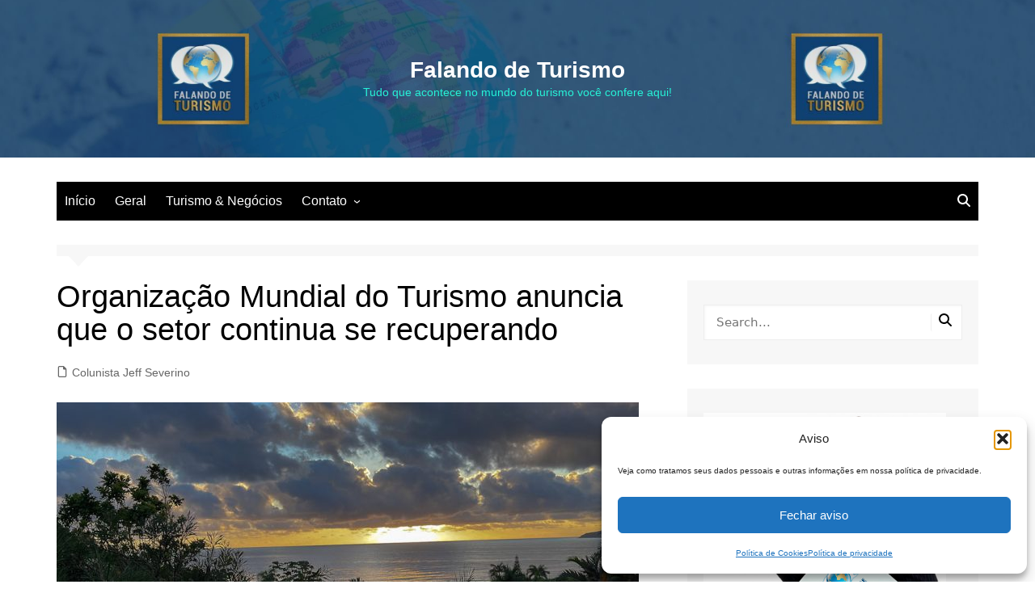

--- FILE ---
content_type: text/html; charset=UTF-8
request_url: https://falandodeturismo.com.br/organizacao-mundial-do-turismo-anuncia-que-o-setor-continua-se-recuperando/
body_size: 133097
content:
		<!doctype html>
		<html lang="pt-BR">
				<head>
			<meta charset="UTF-8">
			<meta name="viewport" content="width=device-width, initial-scale=1">
			<link rel="profile" href="https://gmpg.org/xfn/11">
			<meta name='robots' content='index, follow, max-image-preview:large, max-snippet:-1, max-video-preview:-1' />
	<style>img:is([sizes="auto" i], [sizes^="auto," i]) { contain-intrinsic-size: 3000px 1500px }</style>
	
	<!-- This site is optimized with the Yoast SEO plugin v26.4 - https://yoast.com/wordpress/plugins/seo/ -->
	<title>Organização Mundial do Turismo anuncia que o setor continua</title>
	<meta name="description" content="Organização Mundial do Turismo anuncia que o setor continua se recuperando. O Carnaval é uma das festas mais importantes para o Turismo" />
	<link rel="canonical" href="https://falandodeturismo.com.br/organizacao-mundial-do-turismo-anuncia-que-o-setor-continua-se-recuperando/" />
	<meta property="og:locale" content="pt_BR" />
	<meta property="og:type" content="article" />
	<meta property="og:title" content="Organização Mundial do Turismo anuncia que o setor continua" />
	<meta property="og:description" content="Organização Mundial do Turismo anuncia que o setor continua se recuperando. O Carnaval é uma das festas mais importantes para o Turismo" />
	<meta property="og:url" content="https://falandodeturismo.com.br/organizacao-mundial-do-turismo-anuncia-que-o-setor-continua-se-recuperando/" />
	<meta property="og:site_name" content="Falando de Turismo" />
	<meta property="article:published_time" content="2023-02-07T04:02:00+00:00" />
	<meta property="og:image" content="https://falandodeturismo.com.br/wp-content/uploads/2023/02/BRAH8663-e1675691467385.jpg" />
	<meta property="og:image:width" content="720" />
	<meta property="og:image:height" content="405" />
	<meta property="og:image:type" content="image/jpeg" />
	<meta name="author" content="Jefferson Severino" />
	<meta name="twitter:card" content="summary_large_image" />
	<meta name="twitter:label1" content="Escrito por" />
	<meta name="twitter:data1" content="Jefferson Severino" />
	<meta name="twitter:label2" content="Est. tempo de leitura" />
	<meta name="twitter:data2" content="23 minutos" />
	<script type="application/ld+json" class="yoast-schema-graph">{"@context":"https://schema.org","@graph":[{"@type":"WebPage","@id":"https://falandodeturismo.com.br/organizacao-mundial-do-turismo-anuncia-que-o-setor-continua-se-recuperando/","url":"https://falandodeturismo.com.br/organizacao-mundial-do-turismo-anuncia-que-o-setor-continua-se-recuperando/","name":"Organização Mundial do Turismo anuncia que o setor continua","isPartOf":{"@id":"https://falandodeturismo.com.br/#website"},"primaryImageOfPage":{"@id":"https://falandodeturismo.com.br/organizacao-mundial-do-turismo-anuncia-que-o-setor-continua-se-recuperando/#primaryimage"},"image":{"@id":"https://falandodeturismo.com.br/organizacao-mundial-do-turismo-anuncia-que-o-setor-continua-se-recuperando/#primaryimage"},"thumbnailUrl":"https://falandodeturismo.com.br/wp-content/uploads/2023/02/BRAH8663-e1675691467385.jpg","datePublished":"2023-02-07T04:02:00+00:00","author":{"@id":"https://falandodeturismo.com.br/#/schema/person/552b86c5dda387e4094193b0a92cb758"},"description":"Organização Mundial do Turismo anuncia que o setor continua se recuperando. O Carnaval é uma das festas mais importantes para o Turismo","breadcrumb":{"@id":"https://falandodeturismo.com.br/organizacao-mundial-do-turismo-anuncia-que-o-setor-continua-se-recuperando/#breadcrumb"},"inLanguage":"pt-BR","potentialAction":[{"@type":"ReadAction","target":["https://falandodeturismo.com.br/organizacao-mundial-do-turismo-anuncia-que-o-setor-continua-se-recuperando/"]}]},{"@type":"ImageObject","inLanguage":"pt-BR","@id":"https://falandodeturismo.com.br/organizacao-mundial-do-turismo-anuncia-que-o-setor-continua-se-recuperando/#primaryimage","url":"https://falandodeturismo.com.br/wp-content/uploads/2023/02/BRAH8663-e1675691467385.jpg","contentUrl":"https://falandodeturismo.com.br/wp-content/uploads/2023/02/BRAH8663-e1675691467385.jpg","width":720,"height":405,"caption":"Organização Mundial do Turismo anuncia que o setor continua se recuperando - POraia Brava - Foto: Jefferson Severino"},{"@type":"BreadcrumbList","@id":"https://falandodeturismo.com.br/organizacao-mundial-do-turismo-anuncia-que-o-setor-continua-se-recuperando/#breadcrumb","itemListElement":[{"@type":"ListItem","position":1,"name":"Início","item":"https://falandodeturismo.com.br/"},{"@type":"ListItem","position":2,"name":"Organização Mundial do Turismo anuncia que o setor continua se recuperando"}]},{"@type":"WebSite","@id":"https://falandodeturismo.com.br/#website","url":"https://falandodeturismo.com.br/","name":"Falando de Turismo","description":"Tudo que acontece no mundo do turismo você confere aqui!","potentialAction":[{"@type":"SearchAction","target":{"@type":"EntryPoint","urlTemplate":"https://falandodeturismo.com.br/?s={search_term_string}"},"query-input":{"@type":"PropertyValueSpecification","valueRequired":true,"valueName":"search_term_string"}}],"inLanguage":"pt-BR"},{"@type":"Person","@id":"https://falandodeturismo.com.br/#/schema/person/552b86c5dda387e4094193b0a92cb758","name":"Jefferson Severino","image":{"@type":"ImageObject","inLanguage":"pt-BR","@id":"https://falandodeturismo.com.br/#/schema/person/image/","url":"https://secure.gravatar.com/avatar/ac5cf25def0d10e9d9b83a7674f19e5cb7814443278d242229e87d7359efd99f?s=96&d=mm&r=g","contentUrl":"https://secure.gravatar.com/avatar/ac5cf25def0d10e9d9b83a7674f19e5cb7814443278d242229e87d7359efd99f?s=96&d=mm&r=g","caption":"Jefferson Severino"},"sameAs":["https://www.falandodeturismo.com.br"],"url":"https://falandodeturismo.com.br/author/jefferson/"}]}</script>
	<!-- / Yoast SEO plugin. -->


<link rel='dns-prefetch' href='//static.addtoany.com' />
<link rel='dns-prefetch' href='//stats.wp.com' />
<link rel='dns-prefetch' href='//v0.wordpress.com' />
<link rel='preconnect' href='//c0.wp.com' />
<link rel="alternate" type="application/rss+xml" title="Feed para Falando de Turismo &raquo;" href="https://falandodeturismo.com.br/feed/" />
<link rel="alternate" type="application/rss+xml" title="Feed de comentários para Falando de Turismo &raquo;" href="https://falandodeturismo.com.br/comments/feed/" />
<script type="text/javascript">
/* <![CDATA[ */
window._wpemojiSettings = {"baseUrl":"https:\/\/s.w.org\/images\/core\/emoji\/16.0.1\/72x72\/","ext":".png","svgUrl":"https:\/\/s.w.org\/images\/core\/emoji\/16.0.1\/svg\/","svgExt":".svg","source":{"concatemoji":"https:\/\/falandodeturismo.com.br\/wp-includes\/js\/wp-emoji-release.min.js?ver=62531749595a31f8b1a76f87411d5381"}};
/*! This file is auto-generated */
!function(s,n){var o,i,e;function c(e){try{var t={supportTests:e,timestamp:(new Date).valueOf()};sessionStorage.setItem(o,JSON.stringify(t))}catch(e){}}function p(e,t,n){e.clearRect(0,0,e.canvas.width,e.canvas.height),e.fillText(t,0,0);var t=new Uint32Array(e.getImageData(0,0,e.canvas.width,e.canvas.height).data),a=(e.clearRect(0,0,e.canvas.width,e.canvas.height),e.fillText(n,0,0),new Uint32Array(e.getImageData(0,0,e.canvas.width,e.canvas.height).data));return t.every(function(e,t){return e===a[t]})}function u(e,t){e.clearRect(0,0,e.canvas.width,e.canvas.height),e.fillText(t,0,0);for(var n=e.getImageData(16,16,1,1),a=0;a<n.data.length;a++)if(0!==n.data[a])return!1;return!0}function f(e,t,n,a){switch(t){case"flag":return n(e,"\ud83c\udff3\ufe0f\u200d\u26a7\ufe0f","\ud83c\udff3\ufe0f\u200b\u26a7\ufe0f")?!1:!n(e,"\ud83c\udde8\ud83c\uddf6","\ud83c\udde8\u200b\ud83c\uddf6")&&!n(e,"\ud83c\udff4\udb40\udc67\udb40\udc62\udb40\udc65\udb40\udc6e\udb40\udc67\udb40\udc7f","\ud83c\udff4\u200b\udb40\udc67\u200b\udb40\udc62\u200b\udb40\udc65\u200b\udb40\udc6e\u200b\udb40\udc67\u200b\udb40\udc7f");case"emoji":return!a(e,"\ud83e\udedf")}return!1}function g(e,t,n,a){var r="undefined"!=typeof WorkerGlobalScope&&self instanceof WorkerGlobalScope?new OffscreenCanvas(300,150):s.createElement("canvas"),o=r.getContext("2d",{willReadFrequently:!0}),i=(o.textBaseline="top",o.font="600 32px Arial",{});return e.forEach(function(e){i[e]=t(o,e,n,a)}),i}function t(e){var t=s.createElement("script");t.src=e,t.defer=!0,s.head.appendChild(t)}"undefined"!=typeof Promise&&(o="wpEmojiSettingsSupports",i=["flag","emoji"],n.supports={everything:!0,everythingExceptFlag:!0},e=new Promise(function(e){s.addEventListener("DOMContentLoaded",e,{once:!0})}),new Promise(function(t){var n=function(){try{var e=JSON.parse(sessionStorage.getItem(o));if("object"==typeof e&&"number"==typeof e.timestamp&&(new Date).valueOf()<e.timestamp+604800&&"object"==typeof e.supportTests)return e.supportTests}catch(e){}return null}();if(!n){if("undefined"!=typeof Worker&&"undefined"!=typeof OffscreenCanvas&&"undefined"!=typeof URL&&URL.createObjectURL&&"undefined"!=typeof Blob)try{var e="postMessage("+g.toString()+"("+[JSON.stringify(i),f.toString(),p.toString(),u.toString()].join(",")+"));",a=new Blob([e],{type:"text/javascript"}),r=new Worker(URL.createObjectURL(a),{name:"wpTestEmojiSupports"});return void(r.onmessage=function(e){c(n=e.data),r.terminate(),t(n)})}catch(e){}c(n=g(i,f,p,u))}t(n)}).then(function(e){for(var t in e)n.supports[t]=e[t],n.supports.everything=n.supports.everything&&n.supports[t],"flag"!==t&&(n.supports.everythingExceptFlag=n.supports.everythingExceptFlag&&n.supports[t]);n.supports.everythingExceptFlag=n.supports.everythingExceptFlag&&!n.supports.flag,n.DOMReady=!1,n.readyCallback=function(){n.DOMReady=!0}}).then(function(){return e}).then(function(){var e;n.supports.everything||(n.readyCallback(),(e=n.source||{}).concatemoji?t(e.concatemoji):e.wpemoji&&e.twemoji&&(t(e.twemoji),t(e.wpemoji)))}))}((window,document),window._wpemojiSettings);
/* ]]> */
</script>
<style id='wp-emoji-styles-inline-css' type='text/css'>

	img.wp-smiley, img.emoji {
		display: inline !important;
		border: none !important;
		box-shadow: none !important;
		height: 1em !important;
		width: 1em !important;
		margin: 0 0.07em !important;
		vertical-align: -0.1em !important;
		background: none !important;
		padding: 0 !important;
	}
</style>
<link rel='stylesheet' id='wp-block-library-css' href='https://c0.wp.com/c/6.8.3/wp-includes/css/dist/block-library/style.min.css' type='text/css' media='all' />
<style id='wp-block-library-theme-inline-css' type='text/css'>
.wp-block-audio :where(figcaption){color:#555;font-size:13px;text-align:center}.is-dark-theme .wp-block-audio :where(figcaption){color:#ffffffa6}.wp-block-audio{margin:0 0 1em}.wp-block-code{border:1px solid #ccc;border-radius:4px;font-family:Menlo,Consolas,monaco,monospace;padding:.8em 1em}.wp-block-embed :where(figcaption){color:#555;font-size:13px;text-align:center}.is-dark-theme .wp-block-embed :where(figcaption){color:#ffffffa6}.wp-block-embed{margin:0 0 1em}.blocks-gallery-caption{color:#555;font-size:13px;text-align:center}.is-dark-theme .blocks-gallery-caption{color:#ffffffa6}:root :where(.wp-block-image figcaption){color:#555;font-size:13px;text-align:center}.is-dark-theme :root :where(.wp-block-image figcaption){color:#ffffffa6}.wp-block-image{margin:0 0 1em}.wp-block-pullquote{border-bottom:4px solid;border-top:4px solid;color:currentColor;margin-bottom:1.75em}.wp-block-pullquote cite,.wp-block-pullquote footer,.wp-block-pullquote__citation{color:currentColor;font-size:.8125em;font-style:normal;text-transform:uppercase}.wp-block-quote{border-left:.25em solid;margin:0 0 1.75em;padding-left:1em}.wp-block-quote cite,.wp-block-quote footer{color:currentColor;font-size:.8125em;font-style:normal;position:relative}.wp-block-quote:where(.has-text-align-right){border-left:none;border-right:.25em solid;padding-left:0;padding-right:1em}.wp-block-quote:where(.has-text-align-center){border:none;padding-left:0}.wp-block-quote.is-large,.wp-block-quote.is-style-large,.wp-block-quote:where(.is-style-plain){border:none}.wp-block-search .wp-block-search__label{font-weight:700}.wp-block-search__button{border:1px solid #ccc;padding:.375em .625em}:where(.wp-block-group.has-background){padding:1.25em 2.375em}.wp-block-separator.has-css-opacity{opacity:.4}.wp-block-separator{border:none;border-bottom:2px solid;margin-left:auto;margin-right:auto}.wp-block-separator.has-alpha-channel-opacity{opacity:1}.wp-block-separator:not(.is-style-wide):not(.is-style-dots){width:100px}.wp-block-separator.has-background:not(.is-style-dots){border-bottom:none;height:1px}.wp-block-separator.has-background:not(.is-style-wide):not(.is-style-dots){height:2px}.wp-block-table{margin:0 0 1em}.wp-block-table td,.wp-block-table th{word-break:normal}.wp-block-table :where(figcaption){color:#555;font-size:13px;text-align:center}.is-dark-theme .wp-block-table :where(figcaption){color:#ffffffa6}.wp-block-video :where(figcaption){color:#555;font-size:13px;text-align:center}.is-dark-theme .wp-block-video :where(figcaption){color:#ffffffa6}.wp-block-video{margin:0 0 1em}:root :where(.wp-block-template-part.has-background){margin-bottom:0;margin-top:0;padding:1.25em 2.375em}
</style>
<style id='classic-theme-styles-inline-css' type='text/css'>
/*! This file is auto-generated */
.wp-block-button__link{color:#fff;background-color:#32373c;border-radius:9999px;box-shadow:none;text-decoration:none;padding:calc(.667em + 2px) calc(1.333em + 2px);font-size:1.125em}.wp-block-file__button{background:#32373c;color:#fff;text-decoration:none}
</style>
<link rel='stylesheet' id='mediaelement-css' href='https://c0.wp.com/c/6.8.3/wp-includes/js/mediaelement/mediaelementplayer-legacy.min.css' type='text/css' media='all' />
<link rel='stylesheet' id='wp-mediaelement-css' href='https://c0.wp.com/c/6.8.3/wp-includes/js/mediaelement/wp-mediaelement.min.css' type='text/css' media='all' />
<style id='jetpack-sharing-buttons-style-inline-css' type='text/css'>
.jetpack-sharing-buttons__services-list{display:flex;flex-direction:row;flex-wrap:wrap;gap:0;list-style-type:none;margin:5px;padding:0}.jetpack-sharing-buttons__services-list.has-small-icon-size{font-size:12px}.jetpack-sharing-buttons__services-list.has-normal-icon-size{font-size:16px}.jetpack-sharing-buttons__services-list.has-large-icon-size{font-size:24px}.jetpack-sharing-buttons__services-list.has-huge-icon-size{font-size:36px}@media print{.jetpack-sharing-buttons__services-list{display:none!important}}.editor-styles-wrapper .wp-block-jetpack-sharing-buttons{gap:0;padding-inline-start:0}ul.jetpack-sharing-buttons__services-list.has-background{padding:1.25em 2.375em}
</style>
<style id='global-styles-inline-css' type='text/css'>
:root{--wp--preset--aspect-ratio--square: 1;--wp--preset--aspect-ratio--4-3: 4/3;--wp--preset--aspect-ratio--3-4: 3/4;--wp--preset--aspect-ratio--3-2: 3/2;--wp--preset--aspect-ratio--2-3: 2/3;--wp--preset--aspect-ratio--16-9: 16/9;--wp--preset--aspect-ratio--9-16: 9/16;--wp--preset--color--black: #000000;--wp--preset--color--cyan-bluish-gray: #abb8c3;--wp--preset--color--white: #ffffff;--wp--preset--color--pale-pink: #f78da7;--wp--preset--color--vivid-red: #cf2e2e;--wp--preset--color--luminous-vivid-orange: #ff6900;--wp--preset--color--luminous-vivid-amber: #fcb900;--wp--preset--color--light-green-cyan: #7bdcb5;--wp--preset--color--vivid-green-cyan: #00d084;--wp--preset--color--pale-cyan-blue: #8ed1fc;--wp--preset--color--vivid-cyan-blue: #0693e3;--wp--preset--color--vivid-purple: #9b51e0;--wp--preset--gradient--vivid-cyan-blue-to-vivid-purple: linear-gradient(135deg,rgba(6,147,227,1) 0%,rgb(155,81,224) 100%);--wp--preset--gradient--light-green-cyan-to-vivid-green-cyan: linear-gradient(135deg,rgb(122,220,180) 0%,rgb(0,208,130) 100%);--wp--preset--gradient--luminous-vivid-amber-to-luminous-vivid-orange: linear-gradient(135deg,rgba(252,185,0,1) 0%,rgba(255,105,0,1) 100%);--wp--preset--gradient--luminous-vivid-orange-to-vivid-red: linear-gradient(135deg,rgba(255,105,0,1) 0%,rgb(207,46,46) 100%);--wp--preset--gradient--very-light-gray-to-cyan-bluish-gray: linear-gradient(135deg,rgb(238,238,238) 0%,rgb(169,184,195) 100%);--wp--preset--gradient--cool-to-warm-spectrum: linear-gradient(135deg,rgb(74,234,220) 0%,rgb(151,120,209) 20%,rgb(207,42,186) 40%,rgb(238,44,130) 60%,rgb(251,105,98) 80%,rgb(254,248,76) 100%);--wp--preset--gradient--blush-light-purple: linear-gradient(135deg,rgb(255,206,236) 0%,rgb(152,150,240) 100%);--wp--preset--gradient--blush-bordeaux: linear-gradient(135deg,rgb(254,205,165) 0%,rgb(254,45,45) 50%,rgb(107,0,62) 100%);--wp--preset--gradient--luminous-dusk: linear-gradient(135deg,rgb(255,203,112) 0%,rgb(199,81,192) 50%,rgb(65,88,208) 100%);--wp--preset--gradient--pale-ocean: linear-gradient(135deg,rgb(255,245,203) 0%,rgb(182,227,212) 50%,rgb(51,167,181) 100%);--wp--preset--gradient--electric-grass: linear-gradient(135deg,rgb(202,248,128) 0%,rgb(113,206,126) 100%);--wp--preset--gradient--midnight: linear-gradient(135deg,rgb(2,3,129) 0%,rgb(40,116,252) 100%);--wp--preset--font-size--small: 16px;--wp--preset--font-size--medium: 28px;--wp--preset--font-size--large: 32px;--wp--preset--font-size--x-large: 42px;--wp--preset--font-size--larger: 38px;--wp--preset--spacing--20: 0.44rem;--wp--preset--spacing--30: 0.67rem;--wp--preset--spacing--40: 1rem;--wp--preset--spacing--50: 1.5rem;--wp--preset--spacing--60: 2.25rem;--wp--preset--spacing--70: 3.38rem;--wp--preset--spacing--80: 5.06rem;--wp--preset--shadow--natural: 6px 6px 9px rgba(0, 0, 0, 0.2);--wp--preset--shadow--deep: 12px 12px 50px rgba(0, 0, 0, 0.4);--wp--preset--shadow--sharp: 6px 6px 0px rgba(0, 0, 0, 0.2);--wp--preset--shadow--outlined: 6px 6px 0px -3px rgba(255, 255, 255, 1), 6px 6px rgba(0, 0, 0, 1);--wp--preset--shadow--crisp: 6px 6px 0px rgba(0, 0, 0, 1);}:where(.is-layout-flex){gap: 0.5em;}:where(.is-layout-grid){gap: 0.5em;}body .is-layout-flex{display: flex;}.is-layout-flex{flex-wrap: wrap;align-items: center;}.is-layout-flex > :is(*, div){margin: 0;}body .is-layout-grid{display: grid;}.is-layout-grid > :is(*, div){margin: 0;}:where(.wp-block-columns.is-layout-flex){gap: 2em;}:where(.wp-block-columns.is-layout-grid){gap: 2em;}:where(.wp-block-post-template.is-layout-flex){gap: 1.25em;}:where(.wp-block-post-template.is-layout-grid){gap: 1.25em;}.has-black-color{color: var(--wp--preset--color--black) !important;}.has-cyan-bluish-gray-color{color: var(--wp--preset--color--cyan-bluish-gray) !important;}.has-white-color{color: var(--wp--preset--color--white) !important;}.has-pale-pink-color{color: var(--wp--preset--color--pale-pink) !important;}.has-vivid-red-color{color: var(--wp--preset--color--vivid-red) !important;}.has-luminous-vivid-orange-color{color: var(--wp--preset--color--luminous-vivid-orange) !important;}.has-luminous-vivid-amber-color{color: var(--wp--preset--color--luminous-vivid-amber) !important;}.has-light-green-cyan-color{color: var(--wp--preset--color--light-green-cyan) !important;}.has-vivid-green-cyan-color{color: var(--wp--preset--color--vivid-green-cyan) !important;}.has-pale-cyan-blue-color{color: var(--wp--preset--color--pale-cyan-blue) !important;}.has-vivid-cyan-blue-color{color: var(--wp--preset--color--vivid-cyan-blue) !important;}.has-vivid-purple-color{color: var(--wp--preset--color--vivid-purple) !important;}.has-black-background-color{background-color: var(--wp--preset--color--black) !important;}.has-cyan-bluish-gray-background-color{background-color: var(--wp--preset--color--cyan-bluish-gray) !important;}.has-white-background-color{background-color: var(--wp--preset--color--white) !important;}.has-pale-pink-background-color{background-color: var(--wp--preset--color--pale-pink) !important;}.has-vivid-red-background-color{background-color: var(--wp--preset--color--vivid-red) !important;}.has-luminous-vivid-orange-background-color{background-color: var(--wp--preset--color--luminous-vivid-orange) !important;}.has-luminous-vivid-amber-background-color{background-color: var(--wp--preset--color--luminous-vivid-amber) !important;}.has-light-green-cyan-background-color{background-color: var(--wp--preset--color--light-green-cyan) !important;}.has-vivid-green-cyan-background-color{background-color: var(--wp--preset--color--vivid-green-cyan) !important;}.has-pale-cyan-blue-background-color{background-color: var(--wp--preset--color--pale-cyan-blue) !important;}.has-vivid-cyan-blue-background-color{background-color: var(--wp--preset--color--vivid-cyan-blue) !important;}.has-vivid-purple-background-color{background-color: var(--wp--preset--color--vivid-purple) !important;}.has-black-border-color{border-color: var(--wp--preset--color--black) !important;}.has-cyan-bluish-gray-border-color{border-color: var(--wp--preset--color--cyan-bluish-gray) !important;}.has-white-border-color{border-color: var(--wp--preset--color--white) !important;}.has-pale-pink-border-color{border-color: var(--wp--preset--color--pale-pink) !important;}.has-vivid-red-border-color{border-color: var(--wp--preset--color--vivid-red) !important;}.has-luminous-vivid-orange-border-color{border-color: var(--wp--preset--color--luminous-vivid-orange) !important;}.has-luminous-vivid-amber-border-color{border-color: var(--wp--preset--color--luminous-vivid-amber) !important;}.has-light-green-cyan-border-color{border-color: var(--wp--preset--color--light-green-cyan) !important;}.has-vivid-green-cyan-border-color{border-color: var(--wp--preset--color--vivid-green-cyan) !important;}.has-pale-cyan-blue-border-color{border-color: var(--wp--preset--color--pale-cyan-blue) !important;}.has-vivid-cyan-blue-border-color{border-color: var(--wp--preset--color--vivid-cyan-blue) !important;}.has-vivid-purple-border-color{border-color: var(--wp--preset--color--vivid-purple) !important;}.has-vivid-cyan-blue-to-vivid-purple-gradient-background{background: var(--wp--preset--gradient--vivid-cyan-blue-to-vivid-purple) !important;}.has-light-green-cyan-to-vivid-green-cyan-gradient-background{background: var(--wp--preset--gradient--light-green-cyan-to-vivid-green-cyan) !important;}.has-luminous-vivid-amber-to-luminous-vivid-orange-gradient-background{background: var(--wp--preset--gradient--luminous-vivid-amber-to-luminous-vivid-orange) !important;}.has-luminous-vivid-orange-to-vivid-red-gradient-background{background: var(--wp--preset--gradient--luminous-vivid-orange-to-vivid-red) !important;}.has-very-light-gray-to-cyan-bluish-gray-gradient-background{background: var(--wp--preset--gradient--very-light-gray-to-cyan-bluish-gray) !important;}.has-cool-to-warm-spectrum-gradient-background{background: var(--wp--preset--gradient--cool-to-warm-spectrum) !important;}.has-blush-light-purple-gradient-background{background: var(--wp--preset--gradient--blush-light-purple) !important;}.has-blush-bordeaux-gradient-background{background: var(--wp--preset--gradient--blush-bordeaux) !important;}.has-luminous-dusk-gradient-background{background: var(--wp--preset--gradient--luminous-dusk) !important;}.has-pale-ocean-gradient-background{background: var(--wp--preset--gradient--pale-ocean) !important;}.has-electric-grass-gradient-background{background: var(--wp--preset--gradient--electric-grass) !important;}.has-midnight-gradient-background{background: var(--wp--preset--gradient--midnight) !important;}.has-small-font-size{font-size: var(--wp--preset--font-size--small) !important;}.has-medium-font-size{font-size: var(--wp--preset--font-size--medium) !important;}.has-large-font-size{font-size: var(--wp--preset--font-size--large) !important;}.has-x-large-font-size{font-size: var(--wp--preset--font-size--x-large) !important;}
:where(.wp-block-post-template.is-layout-flex){gap: 1.25em;}:where(.wp-block-post-template.is-layout-grid){gap: 1.25em;}
:where(.wp-block-columns.is-layout-flex){gap: 2em;}:where(.wp-block-columns.is-layout-grid){gap: 2em;}
:root :where(.wp-block-pullquote){font-size: 1.5em;line-height: 1.6;}
</style>
<link rel='stylesheet' id='cmplz-general-css' href='https://falandodeturismo.com.br/wp-content/plugins/complianz-gdpr/assets/css/cookieblocker.min.css?ver=1763679539' type='text/css' media='all' />
<link rel='stylesheet' id='cream-magazine-style-css' href='https://falandodeturismo.com.br/wp-content/themes/cream-magazine/style.css?ver=2.1.10' type='text/css' media='all' />
<link rel='stylesheet' id='cream-magazine-main-css' href='https://falandodeturismo.com.br/wp-content/themes/cream-magazine/assets/dist/css/main.css?ver=2.1.10' type='text/css' media='all' />
<style id='jetpack_facebook_likebox-inline-css' type='text/css'>
.widget_facebook_likebox {
	overflow: hidden;
}

</style>
<link rel='stylesheet' id='addtoany-css' href='https://falandodeturismo.com.br/wp-content/plugins/add-to-any/addtoany.min.css?ver=1.16' type='text/css' media='all' />
<script type="text/javascript" id="addtoany-core-js-before">
/* <![CDATA[ */
window.a2a_config=window.a2a_config||{};a2a_config.callbacks=[];a2a_config.overlays=[];a2a_config.templates={};a2a_localize = {
	Share: "Share",
	Save: "Save",
	Subscribe: "Subscribe",
	Email: "Email",
	Bookmark: "Bookmark",
	ShowAll: "Show all",
	ShowLess: "Show less",
	FindServices: "Find service(s)",
	FindAnyServiceToAddTo: "Instantly find any service to add to",
	PoweredBy: "Powered by",
	ShareViaEmail: "Share via email",
	SubscribeViaEmail: "Subscribe via email",
	BookmarkInYourBrowser: "Bookmark in your browser",
	BookmarkInstructions: "Press Ctrl+D or \u2318+D to bookmark this page",
	AddToYourFavorites: "Add to your favorites",
	SendFromWebOrProgram: "Send from any email address or email program",
	EmailProgram: "Email program",
	More: "More&#8230;",
	ThanksForSharing: "Thanks for sharing!",
	ThanksForFollowing: "Thanks for following!"
};
/* ]]> */
</script>
<script type="text/javascript" defer src="https://static.addtoany.com/menu/page.js" id="addtoany-core-js"></script>
<script type="text/javascript" src="https://c0.wp.com/c/6.8.3/wp-includes/js/jquery/jquery.min.js" id="jquery-core-js"></script>
<script type="text/javascript" src="https://c0.wp.com/c/6.8.3/wp-includes/js/jquery/jquery-migrate.min.js" id="jquery-migrate-js"></script>
<script type="text/javascript" defer src="https://falandodeturismo.com.br/wp-content/plugins/add-to-any/addtoany.min.js?ver=1.1" id="addtoany-jquery-js"></script>
<link rel="https://api.w.org/" href="https://falandodeturismo.com.br/wp-json/" /><link rel="alternate" title="JSON" type="application/json" href="https://falandodeturismo.com.br/wp-json/wp/v2/posts/7751" /><link rel="alternate" title="oEmbed (JSON)" type="application/json+oembed" href="https://falandodeturismo.com.br/wp-json/oembed/1.0/embed?url=https%3A%2F%2Ffalandodeturismo.com.br%2Forganizacao-mundial-do-turismo-anuncia-que-o-setor-continua-se-recuperando%2F" />
<link rel="alternate" title="oEmbed (XML)" type="text/xml+oembed" href="https://falandodeturismo.com.br/wp-json/oembed/1.0/embed?url=https%3A%2F%2Ffalandodeturismo.com.br%2Forganizacao-mundial-do-turismo-anuncia-que-o-setor-continua-se-recuperando%2F&#038;format=xml" />
	<style>img#wpstats{display:none}</style>
					<style>.cmplz-hidden {
					display: none !important;
				}</style><style>a:hover{text-decoration:none !important;}button,input[type="button"],input[type="reset"],input[type="submit"],.primary-navigation > ul > li.home-btn,.cm_header_lay_three .primary-navigation > ul > li.home-btn,.news_ticker_wrap .ticker_head,#toTop,.section-title h2::after,.sidebar-widget-area .widget .widget-title h2::after,.footer-widget-container .widget .widget-title h2::after,#comments div#respond h3#reply-title::after,#comments h2.comments-title:after,.post_tags a,.owl-carousel .owl-nav button.owl-prev,.owl-carousel .owl-nav button.owl-next,.cm_author_widget .author-detail-link a,.error_foot form input[type="submit"],.widget_search form input[type="submit"],.header-search-container input[type="submit"],.trending_widget_carousel .owl-dots button.owl-dot,.pagination .page-numbers.current,.post-navigation .nav-links .nav-previous a,.post-navigation .nav-links .nav-next a,#comments form input[type="submit"],footer .widget.widget_search form input[type="submit"]:hover,.widget_product_search .woocommerce-product-search button[type="submit"],.woocommerce ul.products li.product .button,.woocommerce .woocommerce-pagination ul.page-numbers li span.current,.woocommerce .product div.summary .cart button.single_add_to_cart_button,.woocommerce .product div.woocommerce-tabs div.panel #reviews #review_form_wrapper .comment-form p.form-submit .submit,.woocommerce .product section.related > h2::after,.woocommerce .cart .button:hover,.woocommerce .cart .button:focus,.woocommerce .cart input.button:hover,.woocommerce .cart input.button:focus,.woocommerce #respond input#submit:hover,.woocommerce #respond input#submit:focus,.woocommerce button.button:hover,.woocommerce button.button:focus,.woocommerce input.button:hover,.woocommerce input.button:focus,.woocommerce #respond input#submit.alt:hover,.woocommerce a.button.alt:hover,.woocommerce button.button.alt:hover,.woocommerce input.button.alt:hover,.woocommerce a.remove:hover,.woocommerce-account .woocommerce-MyAccount-navigation ul li.is-active a,.woocommerce a.button:hover,.woocommerce a.button:focus,.widget_product_tag_cloud .tagcloud a:hover,.widget_product_tag_cloud .tagcloud a:focus,.woocommerce .widget_price_filter .price_slider_wrapper .ui-slider .ui-slider-handle,.error_page_top_portion,.primary-navigation ul li a span.menu-item-description{background-color:#007fbf}a:hover,.post_title h2 a:hover,.post_title h2 a:focus,.post_meta li a:hover,.post_meta li a:focus,ul.social-icons li a[href*=".com"]:hover::before,.ticker_carousel .owl-nav button.owl-prev i,.ticker_carousel .owl-nav button.owl-next i,.news_ticker_wrap .ticker_items .item a:hover,.news_ticker_wrap .ticker_items .item a:focus,.cm_banner .post_title h2 a:hover,.cm_banner .post_meta li a:hover,.cm_middle_post_widget_one .post_title h2 a:hover,.cm_middle_post_widget_one .post_meta li a:hover,.cm_middle_post_widget_three .post_thumb .post-holder a:hover,.cm_middle_post_widget_three .post_thumb .post-holder a:focus,.cm_middle_post_widget_six .middle_widget_six_carousel .item .card .card_content a:hover,.cm_middle_post_widget_six .middle_widget_six_carousel .item .card .card_content a:focus,.cm_post_widget_twelve .card .post-holder a:hover,.cm_post_widget_twelve .card .post-holder a:focus,.cm_post_widget_seven .card .card_content a:hover,.cm_post_widget_seven .card .card_content a:focus,.copyright_section a:hover,.footer_nav ul li a:hover,.breadcrumb ul li:last-child span,.pagination .page-numbers:hover,#comments ol.comment-list li article footer.comment-meta .comment-metadata span.edit-link a:hover,#comments ol.comment-list li article .reply a:hover,.social-share ul li a:hover,ul.social-icons li a:hover,ul.social-icons li a:focus,.woocommerce ul.products li.product a:hover,.woocommerce ul.products li.product .price,.woocommerce .woocommerce-pagination ul.page-numbers li a.page-numbers:hover,.woocommerce div.product p.price,.woocommerce div.product span.price,.video_section .video_details .post_title h2 a:hover,.primary-navigation.dark li a:hover,footer .footer_inner a:hover,.footer-widget-container ul.post_meta li:hover span,.footer-widget-container ul.post_meta li:hover a,ul.post_meta li a:hover,.cm-post-widget-two .big-card .post-holder .post_title h2 a:hover,.cm-post-widget-two .big-card .post_meta li a:hover,.copyright_section .copyrights a,.breadcrumb ul li a:hover,.breadcrumb ul li a:hover span{color:#007fbf}.ticker_carousel .owl-nav button.owl-prev,.ticker_carousel .owl-nav button.owl-next,.error_foot form input[type="submit"],.widget_search form input[type="submit"],.pagination .page-numbers:hover,#comments form input[type="submit"],.social-share ul li a:hover,.header-search-container .search-form-entry,.widget_product_search .woocommerce-product-search button[type="submit"],.woocommerce .woocommerce-pagination ul.page-numbers li span.current,.woocommerce .woocommerce-pagination ul.page-numbers li a.page-numbers:hover,.woocommerce a.remove:hover,.ticker_carousel .owl-nav button.owl-prev:hover,.ticker_carousel .owl-nav button.owl-next:hover,footer .widget.widget_search form input[type="submit"]:hover,.trending_widget_carousel .owl-dots button.owl-dot,.the_content blockquote,.widget_tag_cloud .tagcloud a:hover{border-color:#007fbf}.ticker_carousel.owl-carousel .owl-nav button:hover svg{color:#007fbf;fill:#007fbf;}header .mask{background-color:rgba(0,0,0,0.08);}header.cm-header-style-one{background-image:url(https://falandodeturismo.com.br/wp-content/uploads/2023/01/cropped-topo-falando-turismo.jpg);}.site-description{color:#26f2d7;}body{font-family:Arial,sans-serif;font-weight:inherit;}h1,h2,h3,h4,h5,h6,.site-title{font-family:Arial,sans-serif;font-weight:inherit;}.entry_cats ul.post-categories li a{background-color:#00a5ff;color:#fff;}.entry_cats ul.post-categories li a:hover,.cm_middle_post_widget_six .middle_widget_six_carousel .item .card .card_content .entry_cats ul.post-categories li a:hover{background-color:#010101;color:#fff;}.the_content a{color:#0092b7;}.the_content a:hover{color:#010101;}.post-display-grid .card_content .cm-post-excerpt{margin-top:15px;}</style>		<style type="text/css">
							.site-title a {
					color: #ffffff;
				}

				.site-description {
					color: #26f2d7				}
						</style>
		<link rel="icon" href="https://falandodeturismo.com.br/wp-content/uploads/2020/03/cropped-cropped-Falando-de-Turismo-Logo-1-32x32.png" sizes="32x32" />
<link rel="icon" href="https://falandodeturismo.com.br/wp-content/uploads/2020/03/cropped-cropped-Falando-de-Turismo-Logo-1-192x192.png" sizes="192x192" />
<link rel="apple-touch-icon" href="https://falandodeturismo.com.br/wp-content/uploads/2020/03/cropped-cropped-Falando-de-Turismo-Logo-1-180x180.png" />
<meta name="msapplication-TileImage" content="https://falandodeturismo.com.br/wp-content/uploads/2020/03/cropped-cropped-Falando-de-Turismo-Logo-1-270x270.png" />
		</head>
				<body data-rsssl=1 data-cmplz=1 class="wp-singular post-template-default single single-post postid-7751 single-format-standard wp-embed-responsive wp-theme-cream-magazine cm-mobile-content-sidebar right-sidebar">
						<a class="skip-link screen-reader-text" href="#content">Ir para o conteúdo</a>
				<div class="page-wrapper">
		<header class="general-header cm_header-five">
			<div class="top-header" style="background-image: url(https://falandodeturismo.com.br/wp-content/uploads/2023/01/cropped-topo-falando-turismo.jpg);">
				<div class="logo-container">
					<div class="logo">
								<span class="site-title"><a href="https://falandodeturismo.com.br/" rel="home">Falando de Turismo</a></span>
										<p class="site-description">Tudo que acontece no mundo do turismo você confere aqui!</p>
							</div><!-- .logo -->
				</div><!-- .logo-container -->
		<div class="mask"></div><!-- .mask -->
	</div><!-- .top-header -->
	<div class="navigation-container">
		<div class="cm-container">
			<nav class="main-navigation">
				<div id="main-nav" class="primary-navigation">
					<ul id="menu-falando-de-turismo" class=""><li id="menu-item-7655" class="menu-item menu-item-type-custom menu-item-object-custom menu-item-home menu-item-7655"><a href="https://falandodeturismo.com.br/">Início</a></li>
<li id="menu-item-1710" class="menu-item menu-item-type-taxonomy menu-item-object-category menu-item-1710"><a href="https://falandodeturismo.com.br/category/geral/">Geral</a></li>
<li id="menu-item-1958" class="menu-item menu-item-type-taxonomy menu-item-object-category menu-item-1958"><a href="https://falandodeturismo.com.br/category/turismo-negocios/">Turismo &amp; Negócios</a></li>
<li id="menu-item-2021" class="menu-item menu-item-type-post_type menu-item-object-page menu-item-has-children menu-item-2021"><a href="https://falandodeturismo.com.br/contato/">Contato</a>
<ul class="sub-menu">
	<li id="menu-item-14561" class="menu-item menu-item-type-post_type menu-item-object-page menu-item-14561"><a href="https://falandodeturismo.com.br/politica-de-cookies-br/">Política de Cookies (BR)</a></li>
</ul>
</li>
</ul>				</div><!-- #main-nav.primary-navigation -->
				<div class="header-search-container">
				<div class="search-form-entry">
					<form role="search" class="cm-search-form" method="get" action="https://falandodeturismo.com.br/"><input type="search" name="s" placeholder="Search..." value="" ><button type="submit" class="cm-submit-btn"><svg xmlns="http://www.w3.org/2000/svg" viewBox="0 0 512 512"><path d="M416 208c0 45.9-14.9 88.3-40 122.7L502.6 457.4c12.5 12.5 12.5 32.8 0 45.3s-32.8 12.5-45.3 0L330.7 376c-34.4 25.2-76.8 40-122.7 40C93.1 416 0 322.9 0 208S93.1 0 208 0S416 93.1 416 208zM208 352a144 144 0 1 0 0-288 144 144 0 1 0 0 288z"/></svg></button></form>				</div><!-- // search-form-entry -->
			</div><!-- .search-container -->
			</nav><!-- .main-navigation -->
		</div><!-- .cm-container -->
	</div><!-- .navigation-container -->
</header><!-- .general-header.cm_header-five -->
<div id="content" class="site-content">
	<div class="cm-container">
	<div class="inner-page-wrapper">
		<div id="primary" class="content-area">
			<main id="main" class="site-main">
				<div class="cm_post_page_lay_wrap">
								<div class="breadcrumb  yoast-breadcrumb">
							</div>
								<div class="single-container">
						<div class="row">  
							<div class="cm-col-lg-8 cm-col-12 sticky_portion cm-order-1-mobile-tablet">
								<div class="content-entry">
	<article id="post-7751" class="post-detail post-7751 post type-post status-publish format-standard has-post-thumbnail hentry category-colunista-jeff-severino tag-boqueirao-hotel-fazenda tag-brasileiros-em-ushuaia tag-brocker-turismo tag-castelo-saint-andrews tag-di-paolo-galeteria tag-gta-global-insurance tag-hotel-renar tag-hotel-vale-das-aguas tag-jardim-secreto-ville-de-france tag-pratas-termas-resorts-e-convention tag-restaurante-shutz tag-salomao-cafe-e-bistro tag-sibara-flat-e-convention tag-turismo tag-urubici-park-hotel">
		<div class="the_title">
			<h1>Organização Mundial do Turismo anuncia que o setor continua se recuperando</h1>
		</div><!-- .the_title -->
					<div class="cm-post-meta">
				<ul class="post_meta">
												<li class="entry_cats">
								<span class="cm-meta-icon">
									<svg xmlns="http://www.w3.org/2000/svg" viewBox="0 0 384 512"><path d="M320 464c8.8 0 16-7.2 16-16l0-288-80 0c-17.7 0-32-14.3-32-32l0-80L64 48c-8.8 0-16 7.2-16 16l0 384c0 8.8 7.2 16 16 16l256 0zM0 64C0 28.7 28.7 0 64 0L229.5 0c17 0 33.3 6.7 45.3 18.7l90.5 90.5c12 12 18.7 28.3 18.7 45.3L384 448c0 35.3-28.7 64-64 64L64 512c-35.3 0-64-28.7-64-64L0 64z"/></svg>
								</span>
								<a href="https://falandodeturismo.com.br/category/colunista-jeff-severino/" rel="category tag">Colunista Jeff Severino</a>							</li><!-- .entry_cats -->
											</ul><!-- .post_meta -->
			</div><!-- .meta -->
									<div class="post_thumb">
					<figure>
					<img width="720" height="405" src="https://falandodeturismo.com.br/wp-content/uploads/2023/02/BRAH8663-e1675691467385.jpg" class="attachment-full size-full wp-post-image" alt="Organização Mundial do Turismo anuncia que o setor continua se recuperando" decoding="async" fetchpriority="high" srcset="https://falandodeturismo.com.br/wp-content/uploads/2023/02/BRAH8663-e1675691467385.jpg 720w, https://falandodeturismo.com.br/wp-content/uploads/2023/02/BRAH8663-e1675691467385-300x169.jpg 300w, https://falandodeturismo.com.br/wp-content/uploads/2023/02/BRAH8663-e1675691467385-600x338.jpg 600w" sizes="(max-width: 720px) 100vw, 720px" />						<figcaption>Organização Mundial do Turismo anuncia que o setor continua se recuperando - POraia Brava - Foto: Jefferson Severino</figcaption>
											</figure>
				</div>
						<div class="the_content">
			
<h2 class="has-text-align-center wp-block-heading">CARNAVAL 2023</h2>


<div class="wp-block-image CToWUd a6T">
<figure class="aligncenter"><img decoding="async" src="https://ci5.googleusercontent.com/proxy/tVS7IQIZgKGSaopS0OydjSPwGZ7iLKcrBSJBw8b8FpY446_Vd5DiYWhxVDm3bPLnc1k39Wr3b2rXe_zc800hQo3UPBTekG3OiDbxsR4n8JrfZKAD_DTetzXehTOktK67hOxsb2E=s0-d-e1-ft#http://turismoonline.net.br/wp-content/uploads/2022/12/IMG_0196-e1670589589607.jpg" alt="Organização Mundial do Turismo anuncia que o setor continua se recuperando" class="wp-image-14064" /><figcaption class="wp-element-caption"><span style="font-family: verdana, sans-serif;font-size: small;font-style: normal;font-weight: 400;letter-spacing: normal;text-align: start;text-indent: 0px;text-transform: none;float: none"><span>&nbsp;</span>Organização Mundial do Turismo anuncia que o setor continua se recuperando &#8211; Conceição Junckes &#8211; Presidente da ABAV/SC &#8211; Foto: Jefferson Severino</span></figcaption></figure></div>


<h6 class="has-text-align-center wp-block-heading">Segundo a Presidente da ABAC/SC, Conceição Junckes, Fevereiro chegou trazendo o feriado que promete! O Carnaval é uma das festas mais importantes para o Turismo brasileiro. Segundo a pesquisa realizada pela Confederação Nacional do Comércio de Bens, Serviços e Turismo (CNC), este ano o feriado deverá movimentar R$ 8,18 bilhões em receitas para o país.<em>&nbsp;&#8220;Todo o setor se prepara para abrir alas e encantar os visitantes. Seja os que procuram a festa, ou os que procuram tranquilidade, um agente de viagens está preparado para ofertar o tipo de Carnaval que vai encantar cada viajante, seja ele perto ou longe das passarelas.&#8221;</em></h6>


<div class="wp-block-image">
<figure class="aligncenter"><a href="https://boqueiraohotelfazenda.com.br/" rel="noopener"><img decoding="async" src="https://ci6.googleusercontent.com/proxy/KmD4y1am1_n6rfEpAvHKGUG0DjwZEZkz2kapNTA2OwERXN-xWYiv7jbR-YpPznzWAdGALh-w8S6-LNiLVKUGb6kjJ45q1KV0_ix3QB2A6sNA91nd08zQYzgJwLUkR6Iu=s0-d-e1-ft#http://turismoonline.net.br/wp-content/uploads/2023/02/Carnaval-Boqueirao.jpg" alt="Organização Mundial do Turismo anuncia que o setor continua se recuperando" class="wp-image-14394" /></a><figcaption class="wp-element-caption"><span style="font-family: verdana, sans-serif;font-size: small;font-style: normal;font-weight: 400;letter-spacing: normal;text-align: start;text-indent: 0px;text-transform: none;float: none"><span>&nbsp;</span>Organização Mundial do Turismo anuncia que o setor continua se recuperando &#8211; Uma das datas mais festivas do ano está chegando! E uma celebração tão divertida assim merece ser vivida ao lado das pessoas mais especiais para você! Aproveite a data e traga a família para um momento único aqui conosco, temos acomodações ótimas para receber a todos! Clique no baner e reserve agora mesmo e faça a festa com eles!</span></figcaption></figure></div>


<h3 class="has-text-align-center wp-block-heading">ICCABAV</h3>


<div class="wp-block-image CToWUd a6T">
<figure class="aligncenter"><img decoding="async" src="https://ci3.googleusercontent.com/proxy/ULHHostz7_TQ-tuP3zwSKzxZfGlJpIhhlHJ22_2LJmZS6ERNR7R-3LqgpoCGsJLGrECiY5DIrdFjGdoYLxHYJahn-3C7nfWb1D1D9mNWlYpIIyU2X5aDRnQqi67waXhqzy31Ri-Rty3Q=s0-d-e1-ft#http://turismoonline.net.br/wp-content/uploads/2023/02/Iccabav-2023-e1675424410159.jpg" alt="Organização Mundial do Turismo anuncia que o setor continua se recuperando" class="wp-image-14393" /><figcaption class="wp-element-caption"><span style="font-family: verdana, sans-serif;font-size: small;font-style: normal;font-weight: 400;letter-spacing: normal;text-align: start;text-indent: 0px;text-transform: none;float: none"><span>&nbsp;</span>Organização Mundial do Turismo anuncia que o setor continua se recuperando</span></figcaption></figure></div>


<h6 class="has-text-align-center wp-block-heading">Conceição ainda informa que já no &nbsp;<strong>dia 16 de março acontecerá o primeiro ICCABAV de 2023.&nbsp;</strong>Nos acompanhe em nossas redes sociais (@abavnacional) que em breve divulgaremos o tema! Enquanto isso, você pode acompanhar os ICCABAVs que aconteceram no ano passado (<a href="http://clickemailmkt.abav.com.br/ls/click?upn=[base64]" rel="noreferrer noopener" target="_blank">confira aqu</a>i) e as palestras que aconteceram na Vila do Saber durante a ABAV Expo 2022, capacitações sobre destinos, técnicas de vendas, marketing e muito mais. (Assista:&nbsp;<a href="http://clickemailmkt.abav.com.br/ls/click?upn=[base64]" rel="noreferrer noopener" target="_blank">Dia 1</a>,&nbsp;<a href="http://clickemailmkt.abav.com.br/ls/click?upn=[base64]" rel="noreferrer noopener" target="_blank">Dia 2</a>,&nbsp;<a href="http://clickemailmkt.abav.com.br/ls/click?upn=[base64]" rel="noreferrer noopener" target="_blank">Dia 3</a>).</h6>


<div class="wp-block-image">
<figure class="aligncenter"><a href="http://www.saintandrews.com.br/" rel="noopener"><img decoding="async" src="https://ci6.googleusercontent.com/proxy/XKrSOpfPVy-W0-8qRfEk8Rlhm80jsNEiV4OSFeiA5H0nMcmzRk_Q7NtOucvs_kNi1lRpkKwR99NBW7JIukzoe09hPta1LgvuJjtuNI764i2j6viQIvRkh8rOyAW9M4Oe-FoafX-KcQ=s0-d-e1-ft#http://turismoonline.net.br/wp-content/uploads/2022/09/Castelo-01-e1664474253903.jpg" alt="Organização Mundial do Turismo anuncia que o setor continua se recuperando" class="wp-image-13604" /></a><figcaption class="wp-element-caption"><span style="font-family: verdana, sans-serif;font-size: small;font-style: normal;font-weight: 400;letter-spacing: normal;text-align: start;text-indent: 0px;text-transform: none;float: none"><span>&nbsp;</span>Férias, carnaval e Enoturismo no Castelo Saint Andrews em Gramado &#8211; RS &#8211; EVEREIRO: Vindima Experience e Carnaval Veneziano; De 03 a 05 &#8211; Vindima Experience; 10 a 12 &#8211; Festival Trufas Negras; 17 a 21 &#8211; Carnaval Veneziano; 24 a 26 &#8211; Wine Experience &#8211; Brancos e Rosés. MARÇO: Outono no Castelo &#8211; 04 &#8211; Festival Vinhos Gaúchos; 11 &#8211; Catena Zapata; Experience; 18 &#8211; Champagne Ruinart Experience; 25 &#8211; Festival Cohiba e Whisky. Portanto, imagine um lugar perfeito, onde design, bem-estar e gastronomia se harmonizam de maneira integrada. Assim é o Castelo Saint Andrews, um Relais &amp; Châteaux na encantadora Serra Gaúcha.Além de tudo isso, Jardins Encantadores; Maravilhosa Vista para o Vale do Quilombo; Suítes Luxuosas; Serviço Exclusivo de Mordomo/Chofer; Premiado Restaurante Primrose; Adega Gourmet; Menus Exclusivos e Personalizados; Wine o&#8217;Clock (degustação de vinhos); Boulangerie (noites de pizza gourmet); Cigar Lounge; Academia Equipada; Piscina Aquecida; Sauna seca e úmida; Terapia Relaxante no Spa. Clque no baner e faça sua reserva.</span></figcaption></figure></div>


<h3 class="has-text-align-center wp-block-heading">RANKING TRIPADVISOR</h3>


<div class="wp-block-image CToWUd a6T">
<figure class="aligncenter"><img decoding="async" src="https://ci5.googleusercontent.com/proxy/b5CbN02dNgy7SkM-1YPzAKeJxesr27QSK5dWJLluNAN8UTrsjfXzJoR4IFhi-8761-4dOUxSv6CvmLL7NVmwsx_sH3CZLr5ERCIotnOozX_WBwDJiX1bWGKI4bxNmomFfGcQ7y0kClwnA3mC39EeYQ=s0-d-e1-ft#http://turismoonline.net.br/wp-content/uploads/2023/02/Rio-de-Janeiro-Foto-e1675442849809.jpg" alt="Organização Mundial do Turismo anuncia que o setor continua se recuperando" class="wp-image-14401" /><figcaption class="wp-element-caption"><span style="font-family: verdana, sans-serif;font-size: small;font-style: normal;font-weight: 400;letter-spacing: normal;text-align: start;text-indent: 0px;text-transform: none;float: none"><span>&nbsp;</span>Organização Mundial do Turismo anuncia que o setor continua se recuperando &#8211; Rio de janeiro &#8211; foto: Sou Mais Rio / Divulgação</span></figcaption></figure></div>


<h6 class="has-text-align-center wp-block-heading">Rio de Janeiro e São Paulo foram incluídos no ranking do TripAdvisor dos melhores destinos do mundo. As cidades foram selecionadas para o Travellers&#8217; Choice Awards 2023, que apresenta os destinos, hotéis, restaurantes e atividades favoritos dos viajantes com base em avaliações e opiniões coletadas de pessoas de todo o mundo no Tripadvisor durante um período de 12 meses. O Rio de Janeiro foi um dos vencedores na categoria “Destinos mais populares do mundo”. Os turistas destacaram suas praias, consideradas deslumbrantes, e montanhas “dramáticas”.&nbsp;O samba e a bossa nova foram escolhidos como trilha sonora do destino e a praia de Ipanema como “um lugar incrível para passear, tomar sol, ver e ser visto”. O carnaval foi definido como “uma festa exuberante, com grande espetáculo de música, dança e fantasias”. Entre os conselhos dos viajantes, a plataforma sugere uma visita ao Cristo Redentor, Pão de Açúcar, Maracanã, Sambódromo e Escadaria Selarón, na Lapa. Passeios de asa delta e vela completam o passeio. Mas eu, sinceramente, pela violência e insegurança, não vou mesmo.&nbsp;</h6>


<div class="wp-block-image">
<figure class="aligncenter"><a href="https://www.pratasthermas.com.br/o-hotel" rel="noopener"><img decoding="async" src="https://ci4.googleusercontent.com/proxy/G3D5gWdAbJL3X8rZbWl7nD1IE5lwBEttyy9tUAQL26no4EAzy_SHRyYzznZRSpgy-VRUJZ-QjgDidjQENeoRG4BzTv9ZRP2YgA977RzvZ-P41FAnFQSqvlQG5bq9ZGGS0lnsy2M8EhuxisX4io5MghNh=s0-d-e1-ft#http://turismoonline.net.br/wp-content/uploads/2023/01/Pratas-Thermas-Viva-ao-seu-melhor-02.jpg" alt="Organização Mundial do Turismo anuncia que o setor continua se recuperandos" class="wp-image-14180" /></a><figcaption class="wp-element-caption"><span style="font-family: verdana, sans-serif;font-size: small;font-style: normal;font-weight: 400;letter-spacing: normal;text-align: start;text-indent: 0px;text-transform: none;float: none"><span>&nbsp;</span>Organização Mundial do Turismo anuncia que o setor continua se recuperando. Viva o seu melhor no Pratas Thermas! Lá você encontra um conjunto de piscinas de águas termais ao ar livre, piscinas internas aquecidas com águas termais -, banheiras, salas de jogos, restaurante com o melhor da gastronomia internacional, equipe poliglota, recepção 24h, wifi, sala de TV, bar de piscina, sauna, serviço de massagem, espaço kids, salas de reuniões, centro de conferência e serviços para casamentos. É tanta atração que dá vontade de ficar mais tempo, não é? Reserve agora clicando no baner e confira também a oferta de Desconto para quatro noites: Fique mais pague menos.Válido para reservas com regime de pensão FAP. Esta oferta é válida para todas as reservas feitas no site site, com hospedagens entre janeiro e março, exceto período do Carnaval</span></figcaption></figure></div>


<h3 class="has-text-align-center wp-block-heading">RELEVÂNCIA CULTURAL</h3>


<div class="wp-block-image CToWUd a6T">
<figure class="aligncenter"><img decoding="async" src="https://ci6.googleusercontent.com/proxy/4INizI7sjRziM065k6KTzPzI4jcVwFiinO1IzB_nz4E5fQu8mA75OOUUfg12F5v2ylpt1_X91BKVWBnuwJ_rVNZWTT5mzLkm7wEqsB6CePXu-WTnwArd1yS0geBgrv3-h5jcajVIOpw57haCOW7v_asUt_A=s0-d-e1-ft#http://turismoonline.net.br/wp-content/uploads/2020/01/Esta%C3%A7%C3%A3o-da-Luz-Foto-Visit-S%C3%A3o-Paulo.jpg" alt="Organização Mundial do Turismo anuncia que o setor continua se recuperando" class="wp-image-7718" /><figcaption class="wp-element-caption"><span style="font-family: verdana, sans-serif;font-size: small;font-style: normal;font-weight: 400;letter-spacing: normal;text-align: start;text-indent: 0px;text-transform: none;float: none"><span>&nbsp;</span>Organização Mundial do Turismo anuncia que o setor continua se recuperando &#8211; Estação da Luz &#8211; Foto Visit São Paulo</span></figcaption></figure></div>


<h6 class="has-text-align-center wp-block-heading">São Paulo foi considerada um dos principais destinos culturais do mundo. Segundo o TripAdvisor, a gastronomia e a arte da cidade, a maior da América do Sul, “são tão multinacionais quanto sua população diversificada de mais de 11 milhões de habitantes”. Os viajantes destacaram os restaurantes do bairro dos Jardins, que servem “todo tipo de comida imaginável, e lanchonetes do mundo todo”. Além da gastronomia, São Paulo foi lembrada por seus museus, eventos de importância internacional, como a Bienal de Arte e um dos circuitos de Fórmula 1. A metrópole também é o principal destino brasileiro de turismo de negócios e possui a maior rede hoteleira do país.</h6>


<div class="wp-block-image">
<figure class="aligncenter"><a href="https://www.uph.com.br/" rel="noopener"><img decoding="async" src="https://ci6.googleusercontent.com/proxy/d8q0d5qFCeG2CNgqbV8LMebTEvB2fODB_dYVVYfjWfXZ-Hgn81mj_rLM8N3EOhO11M789FK-kQZdhyZcN2jQ1ohRTXVtWA76bnrvukRemzrXsxNFTxrhxH5XEbXw_4x_=s0-d-e1-ft#http://turismoonline.net.br/wp-content/uploads/2019/07/URUBICI-PARK-HOTEL.jpg" alt="Organização Mundial do Turismo anuncia que o setor continua se recuperando" class="wp-image-6137" /></a><figcaption class="wp-element-caption"><span style="font-family: verdana, sans-serif;font-size: small;font-style: normal;font-weight: 400;letter-spacing: normal;text-align: start;text-indent: 0px;text-transform: none;float: none"><span>&nbsp;</span>Organização Mundial do Turismo anuncia que o setor continua se recuperando &#8211; Urubici Park Hotel, sinônimo de estar bem hospedado bem no cento de Urubici, a cidade que cresce exponencialmente em qualidade turística e na arte de bem receber. Uma forte gastronomia e desafio para os grandes ciclistas escalarem o espetacular Morro da Igreja ficando de frente para a Pedra Furada.</span></figcaption></figure></div>


<h3 class="has-text-align-center wp-block-heading">TURISMO RELIGIOSO</h3>


<div class="wp-block-image CToWUd a6T">
<figure class="aligncenter"><img decoding="async" src="https://ci6.googleusercontent.com/proxy/mrjMRV1pGZrlqnz7qImaFdk-f9m9Di6kIHWsf0Cyqlxmwc7XFqgOyVjKiCE-LPjC2DKShkj0ruhiPCZLChkxxMw66eGBHboECkgbiKbttz-GHNfM7ugzHiyr60mECmEMFzA2ErOqw9M47bElDxb14SGGQiX6p1rLXWwjHLsh_AyZ8d0J-5J8SjHcTu_4MMSSdA=s0-d-e1-ft#http://turismoonline.net.br/wp-content/uploads/2023/02/Igreja-nossa-Senhora-da-Lapa-Foto-Jefferson-Severino-e1675684765158.jpg" alt="" class="wp-image-14410" /><figcaption class="wp-element-caption"><span style="font-family: verdana, sans-serif;font-size: small;font-style: normal;font-weight: 400;letter-spacing: normal;text-align: start;text-indent: 0px;text-transform: none;float: none"><span>&nbsp;</span>Igreja nossa Senhora da Lapa &#8211; Foto Jefferson Severino &#8211; Criada em 19 de Janeiro de 1809 &#8211; A Vila do Ribeirão da Ilha teve seu início nos primeiros anos da Capitania, quando Manoel de Vargas Rodrigues. A Igreja foi construída entre 1763 e 1806 pelos senhores e seus escravos, com pedra, cal e azeite de baleia, vindo da Armação. Faz conjunto com o cemitério, aos fundos, e ao lado com o Império do Divino Espírito Santo, uma referência à prática ainda existente de se comemorar a festa religiosa do Divino, de tradição açoriana. A Igreja e seu entorno estão incluídos em Área de Preservação Cultural tipo UM, ou seja, área de interesse histórico, e estão também protegidos pela Lei Municipal nº 2193, de 1985. Visita impertivel para os moradores da Grande Florianópolis e qualquer turista.</span></figcaption></figure></div>


<h6 class="has-text-align-center wp-block-heading">O Brasil, diverso em belezas naturais, cultura e gastronomia, também é múltiplo em sua espiritualidade. O país abarca uma gama de religiões, como o catolicismo, o protestantismo, o espiritismo, as religiões de matriz africana, o budismo, o hinduísmo, as religiões xamânicas, o esoterismo e outros&#8230; A lista é extensa e reforça a fé do brasileiro, mas também alia a prática religiosa com o turismo, uma vez que o viajante poderá conhecer templos monumentais, espaços sagrados em meio à natureza ou edificações que narram a história do país. Seja para fazer uma prece, cultuar uma divindade, meditar ou simplesmente ver as belezas existentes nos locais de fé, o visitante apaixonado pelo tema tem espaço de sobra para imergir na cultura, no aprendizado e na diversidade que esses lugares trazem por meio de uma experiência única em viagens.&nbsp;Sabendo da relevância desse segmento, o Ministério do Turismo (MTur) durante o governo anterior, trabalhou para ampliar o turismo religioso no Brasil. A Pasta possui o&nbsp;<a href="http://bibliotecarimt.turismo.gov.br/SitePages/BIMT%2010%C2%AA%20edi%C3%A7%C3%A3o%20-%20Turismo%20Religioso.aspx" rel="noreferrer noopener" target="_blank">Boletim de Inteligência de Mercado no Turismo (BIMT)</a>&nbsp;em que, entre outros temas, compila os dados do segmento no país. No material, o viajante vai encontrar informações sobre Turismo Religioso, como dados, conceito, diversidade religiosa e referências gerais sobre o assunto.&nbsp;</h6>


<div class="wp-block-image">
<figure class="aligncenter"><a href="https://gta.segur.com.br/" rel="noopener"><img decoding="async" src="https://ci3.googleusercontent.com/proxy/D6pYU4WQsdSGtO1VjHbPFjWeRo-ZNozjZ-IlDjOcEIDtjG039I8aT25l8tcmWzceQ6xfIIa6eOUt9NwJWlWDpvqMJ_1r8nYwqxGX5sovsAsj5WzF9z69Q4rUU0gw0CKTkZDZ=s0-d-e1-ft#http://turismoonline.net.br/wp-content/uploads/2023/02/GTA-Acumule-historias.jpg" alt="Organização Mundial do Turismo anuncia que o setor continua se recuperando" class="wp-image-14412" /></a><figcaption class="wp-element-caption"><span style="font-family: verdana, sans-serif;font-size: small;font-style: normal;font-weight: 400;letter-spacing: normal;text-align: start;text-indent: 0px;text-transform: none;float: none"><span>&nbsp;</span>Organização Mundial do Turismo anuncia que o setor continua se recuperando &#8211; Jamais embarque em qualquer viagem sem o melhor seguro. GTA, a arantia de uma uma viagem muito mais tranquila. Clique no baner e confira.</span></figcaption></figure></div>


<h3 class="has-text-align-center wp-block-heading">USHUAIA &#8211; DESTINO ROMÂNTICO</h3>


<div class="wp-block-image">
<figure class="aligncenter"><a href="https://www.instagram.com/restovolverushuaia/" rel="noopener"><img decoding="async" src="https://ci6.googleusercontent.com/proxy/Qb-oWJRtHHC0GEz93jCI6JSUbPmaW8uARTTebCkUXe_W81M1X4a7ZaDr6Tx-NLAwHt7Aoi_uvFPRcf8t04ifu1L4sgRpGVlJZiIa4ZV65Zoemnz60BgYP7aU8hpKc7-kCkMOmX9Re9o=s0-d-e1-ft#http://turismoonline.net.br/wp-content/uploads/2019/09/Lino-Adilon-e1584992963837.jpg" alt="Organização Mundial do Turismo anuncia que o setor continua se recuperando" class="wp-image-6506" /></a><figcaption class="wp-element-caption"><span style="font-family: verdana, sans-serif;font-size: small;font-style: normal;font-weight: 400;letter-spacing: normal;text-align: start;text-indent: 0px;text-transform: none;float: none"><span>&nbsp;</span>Chefe Lino Adilon com um dos principais pratos de Ushuaia &#8211; Centolla &#8211; Foto: Jefferson Severino &#8211; Clique na foto e confira.</span></figcaption></figure></div>


<h6 class="has-text-align-center wp-block-heading">Diferente do Brasil, os hermanos comemoram o dia dos namoradias no próximo dia 14 de Fevereiro e é um destino inesquecível para celebrar o amor no Dia dos Namorados. A cidade mais austral do mundo se tinge de cores expressivas, estação preferida dos amantes do pôr-do-sol, é no verão que se avistam os melhores e mais vivos tons do céu. Sem dúvida, um lugar especial para desfrutar de passeios românticos com um leque de propostas mais do que interessantes. Ushuaia, um destino inesquecível para celebrar o amor no Dia dos Namorados. Como fazer de 14 de fevereiro um dia perfeito? Em Ushuaia, as possibilidades são muitas, um jantar romântico em uma das inúmeras ofertas gastronômicas de nível internacional a exemplo do badalado Restaurante Volver do Chef Lino Adilon, que nos permite experimentar os sabores do fim do mundo com uma vista panorâmica excepcional do Canal de Beagle.</h6>


<div class="wp-block-image">
<figure class="aligncenter"><a href="https://www.trendelfindelmundo.com.ar/pt/" rel="noopener"><img decoding="async" src="https://ci6.googleusercontent.com/proxy/fny-2U9ju1OKmuIg0BRKmHwOyVutCl7v0JK8zOOrO1YjeXcWelMeuj1jwXzBZsQflbrpoJRxAy95A7nfX6lSlJAys_AhsVir9KneDcsxuuFxHbS06PHJwlhEzJQCz6EyLW2FHu6XgfRe9Tp1Vsg5rl5V=s0-d-e1-ft#http://turismoonline.net.br/wp-content/uploads/2023/02/Trem-do-Fim-do-Mundo-Servico-Premium.jpg" alt="Organização Mundial do Turismo anuncia que o setor continua se recuperando" class="wp-image-14395" /></a><figcaption class="wp-element-caption"><span style="font-family: verdana, sans-serif;font-size: small;font-style: normal;font-weight: 400;letter-spacing: normal;text-align: start;text-indent: 0px;text-transform: none;float: none"><span>&nbsp;</span>Trem do Fim do Mundo &#8211; Serviço Prêmium &#8211; Clique no baner e confira.</span></figcaption></figure></div>


<h6 class="has-text-align-center wp-block-heading">Abrangendo algumas propostas fora da gastronomia, podemos visitar o icônico Parque Nacional Tierra del Fuego com o Trem do Fim do Mundo, que tem a opção de pegar um passe de classe VIP, com diferencial e serviço exclusivo no carro presidencial, com três menus, pensado e organizado previamente de acordo com os gostos e preferências dos passageiros, convidando-os a degustar pratos típicos da região, como o centolla e o cordeiro fueguino. Este serviço de embarque prioritário inclui ainda uma visita privada às oficinas ferroviárias, onde ficará a conhecer os bastidores e todo o trabalho artesanal que se realiza todos os dias para que o Comboio do Fim do Mundo funcione ininterruptamente.</h6>


<div class="wp-block-image CToWUd a6T">
<figure class="aligncenter"><img decoding="async" src="https://ci4.googleusercontent.com/proxy/mAgNjaOV_-p9gpWy7Ql8CBv8Vs-tIhBuEqZCkyvMlyDIhIeDikFp_SzdeU1fe2Dm-6FgzdNZSqB-TUYNXrXY43bnHa3tiWd_IcBW5tiglhXBlRyEM0wU0L69wJ1iJJ14HjTwN0LYd1g4FVM=s0-d-e1-ft#http://turismoonline.net.br/wp-content/uploads/2023/02/Puerto-Almanza-e1675428636974.jpg" alt="Organização Mundial do Turismo anuncia que o setor continua se recuperando" class="wp-image-14398" /><figcaption class="wp-element-caption"><span style="font-family: verdana, sans-serif;font-size: small;font-style: normal;font-weight: 400;letter-spacing: normal;text-align: start;text-indent: 0px;text-transform: none;float: none"><span>&nbsp;</span>Organização Mundial do Turismo anuncia que o setor continua se recuperando</span></figcaption></figure></div>


<h6 class="has-text-align-center wp-block-heading">Os amantes da aventura não podem perder a experiência de contratar os serviços da agência de turismo que mais leva brasileiros para Usuaia. Trata-se da&nbsp;<a href="http://www.brasileirosemushaia.com.br/" rel="noreferrer noopener" target="_blank">Brasileiros em Ushuaia</a>&nbsp;dos irmão Mario e Luiz barros. Está localizada bem no centro de Ushuaia, com atedimento todo em português. Curtir o pôr do sol em canoas, onde em pleno verão o sol dura mais de 17 horas por dia. Os viajantes devem ir para Puerto Almanza, um local único, onde vivem os pescadores artesanais mais qualificados. Com esta paisagem de sonho, com as cores vermelha e laranja do pôr-do-sol, pode subir em canoas para navegar nas águas do Canal de Beagle. Um percurso de cerca de sete quilómetros que permite entrar num ambiente maravilhoso e calmo, onde se juntam as águas dos oceanos Pacífico e Atlântico.</h6>


<div class="wp-block-image">
<figure class="aligncenter"><a href="http://www.brasileirosemushuaia.com.br/" rel="noopener"><img decoding="async" src="https://ci6.googleusercontent.com/proxy/rpiKRq7uVoVAtFFx8ZumEHvyt7AoCM7wm7oci7ZbTMGs-clWFPKgnKIsCGoHKGMnl9APKwlm65v3eyJXyByaHdMRcPXRu4d00RrfHvVc5OdFUrqykeFtDBjVHU0V0r6qRd4FrxvY9dco1zZ54fEA=s0-d-e1-ft#http://turismoonline.net.br/wp-content/uploads/2022/10/Brasileiros-em-Ushuaia-Baner-Novo.jpg" alt="Organização Mundial do Turismo anuncia que o setor continua se recuperando" class="wp-image-13714" /></a><figcaption class="wp-element-caption"><span style="font-family: verdana, sans-serif;font-size: small;font-style: normal;font-weight: 400;letter-spacing: normal;text-align: start;text-indent: 0px;text-transform: none;float: none"><span>&nbsp;</span>Organização Mundial do Turismo anuncia que o setor continua se recuperando &#8211; Agência Brasileiro</span><span style="font-family: verdana, sans-serif;font-size: small;font-style: normal;font-weight: 400;letter-spacing: normal;text-align: start;text-indent: 0px;text-transform: none">s<span>&nbsp;</span><span>em Ushuaia &#8211; a nossa melhor opção na Patagônia Fantástica Argentina.</span></span><span style="font-family: verdana, sans-serif;font-size: small;font-style: normal;font-weight: 400;letter-spacing: normal;text-align: start;text-indent: 0px;text-transform: none;float: none"></span></figcaption></figure></div>


<h3 class="has-text-align-center wp-block-heading">AMOR EM ALTA</h3>


<div class="wp-block-image">
<figure class="aligncenter"><a href="https://heliushuaia.com.ar/" rel="noopener"><img decoding="async" src="https://ci5.googleusercontent.com/proxy/d_gfZeAhMwzCDjHYpaf3C5fxrosDmdeP1K3e2WF2fXYshSrP4qPVc_m6oL1CmdyeVFcQCTf_iIpaCKEz73WE_6llP8lmJAA4zmGpGPOUObcgvz1OMEMvDOXVDgUh_PkHqrImH8WQfTnvuQ=s0-d-e1-ft#http://turismoonline.net.br/wp-content/uploads/2023/02/Pedido-de-casamento-HelioUsh.jpg" alt="Organização Mundial do Turismo anuncia que o setor continua se recuperando" class="wp-image-14397" /></a><figcaption class="wp-element-caption"><span style="font-family: verdana, sans-serif;font-size: small;font-style: normal;font-weight: 400;letter-spacing: normal;text-align: start;text-indent: 0px;text-transform: none;float: none"><span>&nbsp;</span>Pedido de Casamento &#8211; Foto: Heliushuaia &#8211; Clique na foto e confira.</span></figcaption></figure></div>


<h6 class="has-text-align-center wp-block-heading">Outra forma romântica de conhecer é desfrutar do&nbsp;<a href="http://www.brasileirosemushuaia.com.br/" rel="noreferrer noopener" target="_blank">Park Autral</a>, única estação de Brasileiros no mundo. Uma oportunidade unica de mergulhar nos recantos da floresta fueguina, desfrutar de uma tranquila caminhada ou sentir o vento no rosto e saborear também a ítima gastronomia. Por fim, para comemorar a data em altíssimo estilo, contrate os serviços da&nbsp;<a href="https://heliushuaia.com.ar/" rel="noreferrer noopener" target="_blank">Heliushuaia</a>&nbsp;e peça sua namorada, noiva, dona do de coração, em casamento, em um dos platôs da Cordilheira dos Andes que está sempre nevada. Ótimos pilotos a Exemplo do Roberto Valdez e Osvaldo Melia, preparam todo o ar romântico, inclusive com champagne, te levam até um dos platos de helitóptero, tendo Ushuaia aos seus pés. Simplesmente inesquecível para início de uma jornada a dois. Falando na Argentina, o país acabou de apresentar palnos de ações turísticas aqui no Brasil neste ano.&nbsp;<strong><a href="http://turismoonline.net.br/argentina-apresenta-planos-de-acoes-turisticas-para-2023-no-brasil/" rel="noreferrer noopener" target="_blank">CLIQUE AQUI E CONFIRA</a></strong>.&nbsp;</h6>


<div class="wp-block-image">
<figure class="aligncenter"><a href="https://cilenedelfuego.com/" rel="noopener"><img decoding="async" src="https://ci3.googleusercontent.com/proxy/2OLlQovZelEFgPzJ8ydZUAv2JrHtlVlhrkLD46qW_PDeOWX7H-e61RqdTzMA-s7Owzb2J_0wLQPdIaFmSWm9jbC2_KHutRdTKD-qAmaqcQZFCw7tU4HO1ZXxl085Tsc7=s0-d-e1-ft#http://turismoonline.net.br/wp-content/uploads/2020/01/cilene-del-faro-01.jpg" alt="Organização Mundial do Turismo anuncia que o setor continua se recuperando" class="wp-image-7698" /></a><figcaption class="wp-element-caption"><span style="font-family: verdana, sans-serif;font-size: small;font-style: normal;font-weight: 400;letter-spacing: normal;text-align: start;text-indent: 0px;text-transform: none;float: none"><span>&nbsp;</span>Onde ficar? Escolha simplesmente o melhor. O Cilene del Faro, a casa dos brasileiros em Ushuaia &#8211; Impecável ! De frente para o Canalde Beagle , de onde você observa a chegada e partida dos maiores navios de cruzeiro do mundo, pois agora é a altissima temporada deles na Tierra del Fuego. Também observa os aviões chegando e partindo do Aeroporto Internacional islas Manvinas. Como se fosse pouco, a CEO Ana Lucia é vbrasileira. sinta-se em casa. Clique no banr e confira.</span></figcaption></figure></div>


<h3 class="has-text-align-center wp-block-heading">MARCO DAS TRÊS FRONTEIRAS</h3>



<figure class="wp-block-embed is-type-video is-provider-youtube wp-block-embed-youtube wp-embed-aspect-16-9 wp-has-aspect-ratio"><div class="wp-block-embed__wrapper">
<iframe data-placeholder-image="https://falandodeturismo.com.br/wp-content/uploads/complianz/placeholders/youtubeEm81YnJYfPM-maxresdefault.webp" data-category="marketing" data-service="youtube" class="cmplz-placeholder-element cmplz-iframe cmplz-iframe-styles cmplz-video " data-cmplz-target="src" data-src-cmplz="https://www.youtube.com/embed/Em81YnJYfPM?feature=oembed" title="Novas apresentações culturais no Marco" width="640" height="360"  src="about:blank"  frameborder="0" allow="accelerometer; autoplay; clipboard-write; encrypted-media; gyroscope; picture-in-picture; web-share" referrerpolicy="strict-origin-when-cross-origin" allowfullscreen></iframe>
</div></figure>



<h6 class="has-text-align-center wp-block-heading">O Marco das Três Fronteiras, local mais charmoso de Foz do Iguaçu, recebeu 56.665 visitantes no primeiro mês de 2023, apresentando um crescimento de 10% em relação a janeiro do ano anterior, quando 50.968 pessoas visitaram o atrativo. A maior parte da visitação, como nos últimos meses, mantém-se de brasileiros, que representam 95% do público. Entre os estados que mais visitam estão: Paraná, São Paulo, Rio de Janeiro, Santa Catarina, Minas Gerais e Rio Grande do Sul. O atrativo atende os visitantes de terça-feira a domingo, das 14h às 21h. Exclusivamente na segunda-feira de carnaval, dia 20 de fevereiro, o Marco abrirá normalmente, no mesmo horário. Vale informar que o Restaurante Cabeza de Vaca, está localizado no interior do atrativo, e atende todos dias, das 15h às 22h, com música ao vivo e um cardápio especial dos três países: Brasil, Argentina e Paraguai. A charmosa Praça Gastronômica das 3 Fronteiras é mais uma atração imperdível no Marco, com opções que também valorizam a culinária das Três Fronteiras, como: chipa paraguaia, empanada argentina, choripán, entre outras delícias.</h6>


<div class="wp-block-image">
<figure class="aligncenter"><a href="http://www.hotelrenar.com.br/" rel="noopener"><img decoding="async" src="https://ci5.googleusercontent.com/proxy/cSwg5vr8lV75yLAVgv_9Vbk5rsqYzfClW2XHhGhaDm5aemoVZmcj1a9o6qcr-440lmSsgtpsqXwb9wiwkfNVBu37-m2aUr107VHSdlbcYjXzi4osUWF4kEl_0tg9t2UDEwMLhylGo-i5dza5gQDY0Fjl_k140YJ68oTuEEw=s0-d-e1-ft#http://turismoonline.net.br/wp-content/uploads/2022/04/Hotel-Renar-inaugura-nova-ala-Foto-Divulga%C3%A7%C3%A3o.gif" alt="Organização Mundial do Turismo anuncia que o setor continua se recuperando" class="wp-image-12381" /></a><figcaption class="wp-element-caption"><span style="font-family: verdana, sans-serif;font-size: small;font-style: normal;font-weight: 400;letter-spacing: normal;text-align: start;text-indent: 0px;text-transform: none;float: none"><span>&nbsp;</span>Organização Mundial do Turismo anuncia que o setor continua se recuperando &#8211; Alinhado ao turismo e ao lazer, o Hotel Renar, localizado no meio-oeste de Santa Catarina, oferece uma experiência única quando o assunto é hospedagem. Com uma arquitetura estilo alpino-germânica, o hotel está localizado no alto de um morro, com jardins deslumbrantes, oferecendo uma vista privilegiada de Fraiburgo, conhecida como Terra da Maçã. Seja para negócios ou lazer, você desfrutará de conforto supremo, serviço impecável e um ambiente deslumbrante.</span></figcaption></figure></div>


<h3 class="has-text-align-center wp-block-heading">FLORIPA AIRPORT = ACESSIBILIDADE</h3>


<div class="wp-block-image CToWUd a6T">
<figure class="aligncenter"><img decoding="async" src="https://ci6.googleusercontent.com/proxy/uMNFSbeic-WFBQx1zd8ZTk85NT0-jhEd6v5aVn2shk14a3YLh22hjktnlTL1_JFzfBky9_1XRsH0ewJFw5Mohw-XpaBoIZlPtq1hFJMWIUnDcA=s0-d-e1-ft#http://turismoonline.net.br/wp-content/uploads/2022/10/Mala.jpg" alt="Organização Mundial do Turismo anuncia que o setor continua se recuperando" class="wp-image-13712" /><figcaption class="wp-element-caption"><span style="font-family: verdana, sans-serif;font-size: small;font-style: normal;font-weight: 400;letter-spacing: normal;text-align: start;text-indent: 0px;text-transform: none;float: none"><span>&nbsp;</span>Foto: Jefferson Severino</span></figcaption></figure></div>


<h6 class="has-text-align-center wp-block-heading">A Zurich Airport Brasil (concessionária dos aeroportos de Florianópolis, Vitória e Macaé) realizará nesta terça-feira, 07, a apresentação e o evento de lançamento do Aeroporto para Todos. Trata-se de um projeto inédito em aeroportos do Brasil, cujo propósito é alcançar a qualidade máxima no atendimento a adultos e crianças com deficiência ou mobilidade reduzida. O conjunto de ações envolveu treinamento e capacitação de equipes, criação de espaços adequados, como salas multissensoriais, e atenção cuidadosa ao bem-estar de cada um. O evento ocorrerá simultaneamente em Florianópolis e Vitória, com presença da diretoria da empresa, representantes das companhias aéreas e autoridades públicas e do setor de aviação, em ambas as cidades. Na ocasião serão conhecidas as inovações como robôs-guia para deficientes visuais, espaços de interação e relaxamento, pet relief para animais, além do serviço de customer service em que os colaboradores, habilitados em Libras, estão aptos à atenção cuidadosa e sempre voltada ao bem-estar de cada passageiro. O Programa de Acessibilidade Zurich é inédito em aeroportos do Brasil e tem inspiração em orientações da ONU, na garantia de uma vida saudável e promoção do bem-estar para todos, em todas as idades.</h6>


<div class="wp-block-image">
<figure class="aligncenter"><a href="https://www.fazzenda.com.br/" rel="noopener"><img decoding="async" src="https://ci4.googleusercontent.com/proxy/0tz-eSfPz46YVJs2JvPiUW4tuoigz4fwwlS2L1nNnCGeobV9Gp9jiDLKN6GprLE0IHSghk8GCsUYXI3EMAxcgxJRWPUl9_-_aE1CeMHrNYzbY4PGObKEhmP8XetRibiHrw=s0-d-e1-ft#http://turismoonline.net.br/wp-content/uploads/2023/01/Fazzenda-Park-Hotel.jpg" alt="Organização Mundial do Turismo anuncia que o setor continua se recuperando" class="wp-image-14363" /></a><figcaption class="wp-element-caption"><span style="font-family: verdana, sans-serif;font-size: small;font-style: normal;font-weight: 400;letter-spacing: normal;text-align: start;text-indent: 0px;text-transform: none;float: none"><span>&nbsp;</span>Organização Mundial do Turismo anuncia que o setor continua se recuperando &#8211; No verdejante Vale Europeu, no município de Gaspar/SC, está localizado o Fazzenda Park Hotel. Rodeado por uma exuberante natureza, proporciona momentos de muito lazer e diversão para você e sua família. São mais de dois milhões de metros quadrados de área e uma superestrutura que recebe hóspedes de todo Brasil e do exterior. Clique no baner e faça sua reserva.</span></figcaption></figure></div>


<h3 class="has-text-align-center wp-block-heading">INTERCÂMBIO NA EUROPA</h3>


<div class="wp-block-image CToWUd a6T">
<figure class="aligncenter"><img decoding="async" src="https://ci5.googleusercontent.com/proxy/UTnOSdmnT904_xN1TDNQyt37TBBer7zLvwH6aHQ8XGG162zC-K0Effjo2sTTp-v67HiBD0QJ5vE5kyCH9LtHZCJhpuxPev7cNOXYvLBe0cdSUSLDITyUqCpF3imoZOHR8OIxPueIHY0=s0-d-e1-ft#http://turismoonline.net.br/wp-content/uploads/2022/12/Sierra-Nevada-Janeiro-2023.jpg" alt="" class="wp-image-14312" /><figcaption class="wp-element-caption"><span style="font-family: verdana, sans-serif;font-size: small;font-style: normal;font-weight: 400;letter-spacing: normal;text-align: start;text-indent: 0px;text-transform: none;float: none"><span>&nbsp;</span>Férias e Intercâmbio na Espanha estão em alta. Aliás, nem nos alpes aurtríacos estão com tanta neve.</span></figcaption></figure></div>


<h6 class="has-text-align-center wp-block-heading">Que tal viajar para à Europa, estudar, conhecer, aprender línguas e culturas e ainda volta para o Brasil com dinheiro no bolso?&nbsp; O destino então é Andorra quando aqui no Brasil for aquele verão escaldante.&nbsp;&nbsp;Andorra é a capital mais alta da Europa, a uma altitude de 1.023 metros acima do nível do mar,&nbsp;Paraíso da neve nos Pirineus.&nbsp;A língua oficial do país é o catalão, embora espanhol, português e francês também sejam comumente falados. A economia andorrana está baseada no turismo, estimando-se que 10,2 milhões visitam anualmente o país. O “Hub Work and Travel” oferece aos estudantes universitários um serviço que inclui o processamento de um visto de trabalho (J1 no caso dos EUA), bem como um emprego em um centro de esqui. Terão prioridade aqueles que concluíram o curso auxiliar para centros de esqui. Você pode ver o curso&nbsp;<a href="https://level-7.io/#/level-7" rel="noreferrer noopener" target="_blank">clicando aqui</a>,&nbsp;depois na bandeirinha do Brasil, se registrando e seguir o passo a passo. Então você deve escolher o curso. O pagamento é feito via PayPal.&nbsp;</h6>


<div class="wp-block-image">
<figure class="aligncenter"><a href="http://www.brockerturismo.com.br/" rel="noopener"><img decoding="async" src="https://ci5.googleusercontent.com/proxy/hSr3m6rCsVuIdb4F8zeTldCyvEUPYCb0s4L-8w2WYtVvtXOfLop8S-o_ZpL-9P6QYVeayqaSCFlr99SZ8frm8zZYLuTRHbKt1_xVNtqueq6KqqY13dx5K70iaqo=s0-d-e1-ft#http://turismoonline.net.br/wp-content/uploads/2020/01/Brocker-eu-vou.jpg" alt="Organização Mundial do Turismo anuncia que o setor continua se recuperando" class="wp-image-7705" /></a><figcaption class="wp-element-caption"><span style="font-family: verdana, sans-serif;font-size: small;font-style: normal;font-weight: 400;letter-spacing: normal;text-align: start;text-indent: 0px;text-transform: none;float: none"><span>&nbsp;</span>Organização Mundial do Turismo anuncia que o setor continua se recuperando &#8211; Brocker Turismo &#8211; A melhor Agência/Operadora da Serra Gaúcha &#8211; Clique no baner e confira.</span></figcaption></figure></div>


<h3 class="has-text-align-center wp-block-heading">BELLAS DA SEMANA &#8211; SERENA E BIANCA&nbsp;</h3>


<div class="wp-block-image">
<figure class="aligncenter"><a href="https://www.belladasemana.com.br/pt-br/blog/3866/sirena-e-bianca-karina-juntas-para-voce"><img decoding="async" src="https://ci4.googleusercontent.com/proxy/KSsNsy8y5j6_sq9b-GNdQB0QZ3QqMBCbYLKqRQjeBYsWiywdMXU0K8tiSEyC1EhZ3lCnBwZewBrw-zr0zCkkcka9Cv07-VJ7ZiE3oEa58XyMAC3_ejFmkPN0THvmgq1QUM4XuTjRbUzxOTm4zH4LQp8xn45peKizpvm8L0po7GQky4rwjcV-XQqreODNNRJ0BM04Rg=s0-d-e1-ft#http://turismoonline.net.br/wp-content/uploads/2023/02/Sirena-e-Bianca-Karina-Foto-Bella-da-Semana-Divulgacao-e1675685983239.jpg" alt="" class="wp-image-14411" /></a><figcaption class="wp-element-caption"><span style="font-family: verdana, sans-serif;font-size: small;font-style: normal;font-weight: 400;letter-spacing: normal;text-align: start;text-indent: 0px;text-transform: none;float: none"><span>&nbsp;</span>Sirena e Bianca Karina &#8211; Foto:Bella da Semana &#8211; Divulgação</span></figcaption></figure></div>


<h6 class="has-text-align-center wp-block-heading"><strong>Você está convidado para comemorar os 22 anos do Bella da Semana com a ruiva Sirena e a ninfeta Bianca Karina!&nbsp;</strong>É agora que a ruiva caliente&nbsp;<a href="https://www.belladasemana.com.br/pt-br/modelos/sirena/photo" rel="noreferrer noopener" target="_blank"><strong>Sirena</strong></a>&nbsp;e a lolita sapeca&nbsp;<a href="https://www.belladasemana.com.br/pt-br/modelos/bianca-karina/photo" rel="noreferrer noopener" target="_blank"><strong>Bianca Karina</strong></a>&nbsp;unem suas curvas suaves e naturais em um encontro explosivo! Vai ser impossível não se perder nesses dois pedaços de mal caminho.&nbsp;O ensaio inédito com Bianca Karina e Sirena juntas vai ao ar na quarta-feira (08).&nbsp;<strong><a href="https://www.belladasemana.com.br/pt-br/assine" rel="noreferrer noopener" target="_blank">Faça parte do Bella da Semana e desfrute de momentos intensos com muito prazer! Assine agora clicando aqui.</a></strong></h6>


<div class="wp-block-image">
<figure class="aligncenter"><a href="https://www.instagram.com/salomaocafebistro/" rel="noopener"><img decoding="async" src="https://ci3.googleusercontent.com/proxy/PjShmYOn-TFdWVX7BUdKzHFZaMfdz-g8bQzLBdygLV0vCaNnORRAM9nTHzlP7QG4EYa1NCTpcE4nRPI1ZBIGl9ko5rfSNFXUiE4J09uCYn1M3qllz__s2BbF1atFc-sI_Ufu1g2rauLIgCKKf1jhVZ4UamoaDP2BzHik=s0-d-e1-ft#http://turismoonline.net.br/wp-content/uploads/2022/10/Salom%C3%A3o-Caf%C3%A9-Bistro-Fotos-Jeferson-Severino.jpg" alt="Setor corporativo faturou R$ 11,389 bilhões em 2022 em viagens" class="wp-image-13779" /></a><figcaption class="wp-element-caption"><span style="font-family: verdana, sans-serif;font-size: small;font-style: normal;font-weight: 400;letter-spacing: normal;text-align: start;text-indent: 0px;text-transform: none;float: none"><span>&nbsp;</span>Setor corporativo faturou R$ 11,389 bilhões em 2022 em viagens &#8211; Salomão Café &amp; Bistrô &#8211; Um Tesouro escondido, um lugar único e e exclusivo bem no Centro Histórico de São José &#8211; Clique no Baner e confira. Fotos Jefferson Severino</span></figcaption></figure></div>


<h6 class="wp-block-heading"><strong>Leia ainda:&nbsp;</strong><a href="https://falandodeturismo.com.br/setor-de-viagens-corporativas-fechou-2022-com-faturamento-de-r-11204-bi/">Setor de viagens corporativas fechou 2022 com faturamento de R$ 11,204 bi</a></h6>


<div class="wp-block-image">
<figure class="alignleft"><a href="http://www.turismoonline.net.br/" rel="noopener"><img decoding="async" src="https://ci3.googleusercontent.com/proxy/ATFOAHKnqOoZKoDn9IGOuDvu4lQylKvAJjnhPU1a1BLzjgWC0rE1Xy2Kc3EVMn6vcMi12OW1oA2atari8LQXHhAYs3XhtKBlgqiRUH9RJKQsuD82zWF6t63bydq32RXUMK6A7xHT=s0-d-e1-ft#http://turismoonline.net.br/wp-content/uploads/2022/06/turismo-on-line-728x227.jpeg" alt="Organização Mundial do Turismo anuncia que o setor continua se recuperando" class="wp-image-12961" /></a><figcaption class="wp-element-caption"><span style="font-family: verdana, sans-serif;font-size: small;font-style: normal;font-weight: 400;letter-spacing: normal;text-align: start;text-indent: 0px;text-transform: none;float: none"><span>&nbsp;</span></span><a data-saferedirecturl="https://www.google.com/url?q=http://turismoonline.net.br&amp;source=gmail&amp;ust=1675777328530000&amp;usg=AOvVaw17CJaJhTDbeDEPbpipj-8D" style="font-family: verdana, sans-serif;font-size: small;font-style: normal;font-weight: 400;letter-spacing: normal;text-align: start;text-indent: 0px;text-transform: none" href="http://turismoonline.net.br/" target="_blank" rel="noopener">turismoonline.net.br</a><span style="font-family: verdana, sans-serif;font-size: small;font-style: normal;font-weight: 400;letter-spacing: normal;text-align: start;text-indent: 0px;text-transform: none;float: none"><span>&nbsp;</span>– O portal do turismo, hotelaria, gastronomia, cultura, destinos e viagens – Anuncie aqui:<span>&nbsp;</span></span><a style="font-family: verdana, sans-serif;font-size: small;font-style: normal;font-weight: 400;letter-spacing: normal;text-align: start;text-indent: 0px;text-transform: none" href="mailto:colunaonline@gmail.com" target="_blank" rel="noopener">colunaonline@gmail.com</a><span style="font-family: verdana, sans-serif;font-size: small;font-style: normal;font-weight: 400;letter-spacing: normal;text-align: start;text-indent: 0px;text-transform: none;float: none">[/</span><span style="font-family: verdana, sans-serif;font-size: small;font-style: normal;font-weight: 400;letter-spacing: normal;text-align: start;text-indent: 0px;text-transform: none;float: none">caption]</span><h6 style="font-family: verdana, sans-serif;font-style: normal;letter-spacing: normal;text-indent: 0px;text-transform: none;text-align: center"><span style="font-family: verdana;font-size: 16px">Siga este jornalista e fotógrafo no Instagran:&nbsp;</span><span><a data-saferedirecturl="https://www.google.com/url?q=https://www.instagram.com/jeff_severino/?hl%3Dpt-br&amp;source=gmail&amp;ust=1675777328530000&amp;usg=AOvVaw15Jl9p2jMmnp16RKfEAkhw" href="https://www.instagram.com/jeff_severino/?hl=pt-br" target="_blank" rel="noreferrer noopener">@jeff_severino</a></span></h6><div style="font-family: verdana, sans-serif;font-size: small;font-style: normal;font-weight: 400;letter-spacing: normal;text-align: start;text-indent: 0px;text-transform: none"><div><h6><span style="font-family: verdana"><strong>No</strong>&nbsp;<span><a data-saferedirecturl="https://www.google.com/url?q=https://www.youtube.com/user/colunaonline&amp;source=gmail&amp;ust=1675777328530000&amp;usg=AOvVaw0fCBtVnEQsXs6oMZQcHZKM" href="https://www.youtube.com/user/colunaonline" target="_blank" rel="noreferrer noopener">Youtube</a></span>&nbsp;<strong>também!Fotos</strong>: Divulgação / Jefferson Severino / Assessorias de Imprensa / Arquivos Pessoais &#8211;&nbsp;<strong>Fontes</strong>: Assessorias de Imprensa</span></h6><p>Saiba mais:<a style="font-size: 13px;text-align: center;, sans-serif" href="http://turismoonline.net.br/argentina-apresenta-planos-de-acoes-turisticas-para-2023-no-brasil/" target="_blank" rel="noreferrer noopener">Argentina apresenta planos de ações turísticas para 2023 no Brasil</a><span><a data-saferedirecturl="https://www.google.com/url?q=http://turismoonline.net.br/setor-corporativo-faturou-r-11389-bilhoes-em-2022-em-viagens/&amp;source=gmail&amp;ust=1675777328530000&amp;usg=AOvVaw1SSa0T8I2oWQTl5GztjUJ2" href="http://turismoonline.net.br/setor-corporativo-faturou-r-11389-bilhoes-em-2022-em-viagens/" target="_blank" rel="noopener">Setor corporativo faturou R$ 11,389 bilhões em 2022 em viagens</a><a data-saferedirecturl="https://www.google.com/url?q=http://turismoonline.net.br/impossibilidade-de-viajar-de-aviao-aumentam-demanda-no-turismo-regional/&amp;source=gmail&amp;ust=1675777328530000&amp;usg=AOvVaw16RxZ3XXZoeftfr1CWE9Ns" href="http://turismoonline.net.br/impossibilidade-de-viajar-de-aviao-aumentam-demanda-no-turismo-regional/" target="_blank" rel="noopener">Impossibilidade de viajar de avião aumentam demanda no turismo regional</a><a data-saferedirecturl="https://www.google.com/url?q=http://turismoonline.net.br/o-carnaval-de-veneza-no-castelo-saint-andrews-encanta-gramado/&amp;source=gmail&amp;ust=1675777328530000&amp;usg=AOvVaw3HpsrQPUw-cE6tZb-EQ0ko" style="text-align: center;font-size: 16px" href="http://turismoonline.net.br/o-carnaval-de-veneza-no-castelo-saint-andrews-encanta-gramado/" target="_blank" rel="noopener">O Carnaval de Veneza no Castelo Saint Andrews encanta Gramado</a></span></p><p dir="ltr"><span><a data-saferedirecturl="https://www.google.com/url?q=http://turismoonline.net.br/enoturismo-segmento-turistico-que-vem-crescendo-nos-ultimos-anos/&amp;source=gmail&amp;ust=1675777328530000&amp;usg=AOvVaw2Ey-BxcNB1vhkrmcYae4TW" href="http://turismoonline.net.br/enoturismo-segmento-turistico-que-vem-crescendo-nos-ultimos-anos/" target="_blank" rel="noopener">Enoturismo, segmento turístico que vem crescendo nos últimos anos</a><a data-saferedirecturl="https://www.google.com/url?q=http://turismoonline.net.br/chile-se-prepara-para-invasao-de-brasileiros-para-temporada-de-inverno/&amp;source=gmail&amp;ust=1675777328530000&amp;usg=AOvVaw0F8v0-LA0nw96OhX93UAvr" href="http://turismoonline.net.br/chile-se-prepara-para-invasao-de-brasileiros-para-temporada-de-inverno/" target="_blank" rel="noopener">Chile se prepara para invasão de brasileiros para temporada de inverno 2023</a><a data-saferedirecturl="https://www.google.com/url?q=http://turismoonline.net.br/quase-r-80-bilhoes-poderao-ser-gerados-pela-industria-do-turismo-nos-feriadoes/&amp;source=gmail&amp;ust=1675777328530000&amp;usg=AOvVaw2X37CdP8FjWed5_FLZVD0g" href="http://turismoonline.net.br/quase-r-80-bilhoes-poderao-ser-gerados-pela-industria-do-turismo-nos-feriadoes/" target="_blank" rel="noopener">Quase R$ 80 bilhões poderão ser gerados pela indústria do turismo nos feriadões</a></span></p><p><span><a data-saferedirecturl="https://www.google.com/url?q=http://turismoonline.net.br/de-passo-em-passo-avancamos-penosamente-para-a-grande-sublimacao/&amp;source=gmail&amp;ust=1675777328530000&amp;usg=AOvVaw1qPre3nTKHce_5u0DcwyJ5" href="http://turismoonline.net.br/de-passo-em-passo-avancamos-penosamente-para-a-grande-sublimacao/" target="_blank" rel="noopener">De passo em passo, avançamos penosamente para a grande sublimação que nos aguarda</a></span></p><p dir="ltr"><span><a data-saferedirecturl="https://www.google.com/url?q=http://turismoonline.net.br/priorizar-divugacao-do-seu-empreendimento-e-destino-e-fundamental/&amp;source=gmail&amp;ust=1675777328531000&amp;usg=AOvVaw26Mjtlen2vd-zjEWpwmojI" href="http://turismoonline.net.br/priorizar-divugacao-do-seu-empreendimento-e-destino-e-fundamental/" target="_blank" rel="noopener">Priorizar a divulgação do seu empreendimento e destino é fundamental</a><a data-saferedirecturl="https://www.google.com/url?q=http://turismoonline.net.br/com-precos-mais-convidativos-milhoes-de-estrangeios-visitam-os-eua/&amp;source=gmail&amp;ust=1675777328531000&amp;usg=AOvVaw3eYWhP9bd_OgpOjd0UnMY1" href="http://turismoonline.net.br/com-precos-mais-convidativos-milhoes-de-estrangeios-visitam-os-eua/" target="_blank" rel="noopener">Com preços mais convidativos milhões de estrangeiros visitam os EUA</a><a data-saferedirecturl="https://www.google.com/url?q=http://turismoonline.net.br/feriadoes-irao-movimentar-o-setor-de-turismo-em-2023/&amp;source=gmail&amp;ust=1675777328531000&amp;usg=AOvVaw1Jpm3PU4t7vzTik1nGoYY8" href="http://turismoonline.net.br/feriadoes-irao-movimentar-o-setor-de-turismo-em-2023/" target="_blank" rel="noopener">Feriadões irão movimentar o setor de turismo em 2023</a></span></p><p><span><a data-saferedirecturl="https://www.google.com/url?q=http://turismoonline.net.br/o-tempo-componente-basico-e-fundamental-da-vida-eixo-central-da-evolucao/&amp;source=gmail&amp;ust=1675777328531000&amp;usg=AOvVaw2x9EzPiAo2r_N9ivHeaPTC" href="http://turismoonline.net.br/o-tempo-componente-basico-e-fundamental-da-vida-eixo-central-da-evolucao/" target="_blank" rel="noopener">O tempo, componente básico e fundamental da vida, eixo central da evolução</a></span></p><a data-saferedirecturl="https://www.google.com/url?q=https://www.sibaraflathotel.com.br/&amp;source=gmail&amp;ust=1675777328531000&amp;usg=AOvVaw37iPTWnXl8psW-cOdAAuhu" href="https://www.sibaraflathotel.com.br/" target="_blank" rel="noopener"><img decoding="async" title="Organização Mundial do Turismo anuncia que o setor continua se recuperando" width="720" height="266" data-bit="iit" class="CToWUd" src="https://ci4.googleusercontent.com/proxy/8kA6X9tHdfZZqj81Naj_azPHkkdM_wOAC26nNT0DL7AWVJIC-DUM7xt7loIQQkpJuqm-CSC7JhWDzhAdEzRJJ_xOLoW_FmH_SAKOE0wyuioW671MpDOC0pk=s0-d-e1-ft#http://turismoonline.net.br/wp-content/uploads/2021/06/Sibara-Flat.png" alt="Organização Mundial do Turismo anuncia que o setor continua se recuperando"></a><span>&nbsp;</span></div></div><br><div style="font-family: verdana, sans-serif;font-size: small;font-style: normal;font-weight: 400;letter-spacing: normal;text-align: start;text-indent: 0px;text-transform: none"><div>Organização Mundial do Turismo anuncia que o setor continua se recuperando &#8211; Hotel Sibara Flat, para quem acredita que praia, saúde e lazer são sinônimos. A sua frente 6,8 quilômetros de larga faixa de areias brancas e mar de águas calmas, claras e mornas. O local é ideal para todas as idades, onde adultos e crianças podem dar um delicioso mergulho, brincar e praticar vários esportes sempre em contato com a natureza. No amanhecer você pode ter o privilégio de ver o espetacular nascer do sol que enche o céu de cores. O Sibara Flat está localizado em plena Av. Brasil, a uma quadra do mar e é um dos balneários mais procurados por turistas brasileiros e estrangeiros. E não é para menos: totalmente planejado, oferece excelente infraestrutura para os visitantes, desde o Sibara Flat, shopping, bares, restaurantes, áreas verdes para lazer e atividades físicas, roda gigante, Aquarium e a melhor, programação para todas as idades. Afinal de contas é o balneário mais badalado do Sul do Brasil. Clique no baner e confira os pacotes e faça sua reserva.</div></div></figcaption></figure></div><div class="addtoany_share_save_container addtoany_content addtoany_content_bottom"><div class="a2a_kit a2a_kit_size_32 addtoany_list" data-a2a-url="https://falandodeturismo.com.br/organizacao-mundial-do-turismo-anuncia-que-o-setor-continua-se-recuperando/" data-a2a-title="Organização Mundial do Turismo anuncia que o setor continua se recuperando"><a class="a2a_button_facebook" href="https://www.addtoany.com/add_to/facebook?linkurl=https%3A%2F%2Ffalandodeturismo.com.br%2Forganizacao-mundial-do-turismo-anuncia-que-o-setor-continua-se-recuperando%2F&amp;linkname=Organiza%C3%A7%C3%A3o%20Mundial%20do%20Turismo%20anuncia%20que%20o%20setor%20continua%20se%20recuperando" title="Facebook" rel="nofollow noopener" target="_blank"></a><a class="a2a_button_linkedin" href="https://www.addtoany.com/add_to/linkedin?linkurl=https%3A%2F%2Ffalandodeturismo.com.br%2Forganizacao-mundial-do-turismo-anuncia-que-o-setor-continua-se-recuperando%2F&amp;linkname=Organiza%C3%A7%C3%A3o%20Mundial%20do%20Turismo%20anuncia%20que%20o%20setor%20continua%20se%20recuperando" title="LinkedIn" rel="nofollow noopener" target="_blank"></a><a class="a2a_button_twitter" href="https://www.addtoany.com/add_to/twitter?linkurl=https%3A%2F%2Ffalandodeturismo.com.br%2Forganizacao-mundial-do-turismo-anuncia-que-o-setor-continua-se-recuperando%2F&amp;linkname=Organiza%C3%A7%C3%A3o%20Mundial%20do%20Turismo%20anuncia%20que%20o%20setor%20continua%20se%20recuperando" title="Twitter" rel="nofollow noopener" target="_blank"></a><a class="a2a_button_whatsapp" href="https://www.addtoany.com/add_to/whatsapp?linkurl=https%3A%2F%2Ffalandodeturismo.com.br%2Forganizacao-mundial-do-turismo-anuncia-que-o-setor-continua-se-recuperando%2F&amp;linkname=Organiza%C3%A7%C3%A3o%20Mundial%20do%20Turismo%20anuncia%20que%20o%20setor%20continua%20se%20recuperando" title="WhatsApp" rel="nofollow noopener" target="_blank"></a><a class="a2a_button_email" href="https://www.addtoany.com/add_to/email?linkurl=https%3A%2F%2Ffalandodeturismo.com.br%2Forganizacao-mundial-do-turismo-anuncia-que-o-setor-continua-se-recuperando%2F&amp;linkname=Organiza%C3%A7%C3%A3o%20Mundial%20do%20Turismo%20anuncia%20que%20o%20setor%20continua%20se%20recuperando" title="Email" rel="nofollow noopener" target="_blank"></a><a class="a2a_button_pinterest" href="https://www.addtoany.com/add_to/pinterest?linkurl=https%3A%2F%2Ffalandodeturismo.com.br%2Forganizacao-mundial-do-turismo-anuncia-que-o-setor-continua-se-recuperando%2F&amp;linkname=Organiza%C3%A7%C3%A3o%20Mundial%20do%20Turismo%20anuncia%20que%20o%20setor%20continua%20se%20recuperando" title="Pinterest" rel="nofollow noopener" target="_blank"></a><a class="a2a_dd addtoany_share_save addtoany_share" href="https://www.addtoany.com/share"></a></div></div>		</div><!-- .the_content -->
						<div class="post_tags">
					<a href="https://falandodeturismo.com.br/tag/boqueirao-hotel-fazenda/" rel="tag">Boqueirão Hotel Fazenda</a><a href="https://falandodeturismo.com.br/tag/brasileiros-em-ushuaia/" rel="tag">Brasileiros em Ushuaia</a><a href="https://falandodeturismo.com.br/tag/brocker-turismo/" rel="tag">Brocker Turismo</a><a href="https://falandodeturismo.com.br/tag/castelo-saint-andrews/" rel="tag">Castelo Saint Andrews</a><a href="https://falandodeturismo.com.br/tag/di-paolo-galeteria/" rel="tag">di paolo galeteria</a><a href="https://falandodeturismo.com.br/tag/gta-global-insurance/" rel="tag">gta global insurance</a><a href="https://falandodeturismo.com.br/tag/hotel-renar/" rel="tag">HOTEL RENAR</a><a href="https://falandodeturismo.com.br/tag/hotel-vale-das-aguas/" rel="tag">hotel vale das águas</a><a href="https://falandodeturismo.com.br/tag/jardim-secreto-ville-de-france/" rel="tag">jardim secreto ville de france</a><a href="https://falandodeturismo.com.br/tag/pratas-termas-resorts-e-convention/" rel="tag">pratas termas resorts e convention</a><a href="https://falandodeturismo.com.br/tag/restaurante-shutz/" rel="tag">restaurante shutz</a><a href="https://falandodeturismo.com.br/tag/salomao-cafe-e-bistro/" rel="tag">salomão café e bistrô</a><a href="https://falandodeturismo.com.br/tag/sibara-flat-e-convention/" rel="tag">sibara flat e convention</a><a href="https://falandodeturismo.com.br/tag/turismo/" rel="tag">Turismo</a><a href="https://falandodeturismo.com.br/tag/urubici-park-hotel/" rel="tag">Urubici Park Hotel</a>				</div><!-- .post_tags -->
					</article><!-- #post-7751 -->
</div><!-- .content-entry -->

	<nav class="navigation post-navigation" aria-label="Posts">
		<h2 class="screen-reader-text">Navegação de Post</h2>
		<div class="nav-links"><div class="nav-previous"><a href="https://falandodeturismo.com.br/experiencia-gastronomica-floripa/" rel="prev"><span class="cm-post-nav-icon"><svg xmlns="http://www.w3.org/2000/svg" viewBox="0 0 320 512"><path d="M9.4 233.4c-12.5 12.5-12.5 32.8 0 45.3l192 192c12.5 12.5 32.8 12.5 45.3 0s12.5-32.8 0-45.3L77.3 256 246.6 86.6c12.5-12.5 12.5-32.8 0-45.3s-32.8-12.5-45.3 0l-192 192z"/></svg></span>Anterior</a></div><div class="nav-next"><a href="https://falandodeturismo.com.br/rotina-escolar/" rel="next">Próximo<span class="cm-post-nav-icon"><svg xmlns="http://www.w3.org/2000/svg" viewBox="0 0 320 512"><path d="M310.6 233.4c12.5 12.5 12.5 32.8 0 45.3l-192 192c-12.5 12.5-32.8 12.5-45.3 0s-12.5-32.8 0-45.3L242.7 256 73.4 86.6c-12.5-12.5-12.5-32.8 0-45.3s32.8-12.5 45.3 0l192 192z"/></svg></span></a></div></div>
	</nav>	<section class="cm_related_post_container">
		<div class="section_inner">
						<div class="row">
									<div class="cm-col-lg-6 cm-col-md-6 cm-col-12">
						<div class="card">
															<div class="post_thumb">
											<a href="https://falandodeturismo.com.br/os-melhores-destinos-do-mundo-com-base-nas-experiencias-de-milhoes-de-viajantes/">
			<figure class="imghover">
				<img width="800" height="450" src="https://falandodeturismo.com.br/wp-content/uploads/2026/01/Castelo-Sant-Andrews-Hortencias-800x450.jpg" class="attachment-cream-magazine-thumbnail-2 size-cream-magazine-thumbnail-2 wp-post-image" alt="Os melhores destinos do mundo com base nas experiências de milhões de viajantes" decoding="async" loading="lazy" />			</figure>
		</a>
										</div><!-- .post_thumb.imghover -->
															<div class="card_content">
																<div class="post_title">
									<h2><a href="https://falandodeturismo.com.br/os-melhores-destinos-do-mundo-com-base-nas-experiencias-de-milhoes-de-viajantes/">Os melhores destinos do mundo com base nas experiências de milhões de viajantes</a></h2>
								</div><!-- .post_title -->
											<div class="cm-post-meta">
				<ul class="post_meta">
									</ul><!-- .post_meta -->
			</div><!-- .meta -->
				 
							</div><!-- .card_content -->
						</div><!-- .card -->
					</div><!-- .col -->
										<div class="cm-col-lg-6 cm-col-md-6 cm-col-12">
						<div class="card">
															<div class="post_thumb">
											<a href="https://falandodeturismo.com.br/turismo-constante-movimento-viajar-nao-apenas-reage-as-mudancas-mas-as-molda/">
			<figure class="imghover">
				<img width="800" height="450" src="https://falandodeturismo.com.br/wp-content/uploads/2026/01/abu-dabi-turismo-em-movimento-800x450.jpg" class="attachment-cream-magazine-thumbnail-2 size-cream-magazine-thumbnail-2 wp-post-image" alt="Turismo, constante movimento &#8211; Viajar não apenas reage às mudanças, mas as molda" decoding="async" loading="lazy" />			</figure>
		</a>
										</div><!-- .post_thumb.imghover -->
															<div class="card_content">
																<div class="post_title">
									<h2><a href="https://falandodeturismo.com.br/turismo-constante-movimento-viajar-nao-apenas-reage-as-mudancas-mas-as-molda/">Turismo, constante movimento &#8211; Viajar não apenas reage às mudanças, mas as molda</a></h2>
								</div><!-- .post_title -->
											<div class="cm-post-meta">
				<ul class="post_meta">
									</ul><!-- .post_meta -->
			</div><!-- .meta -->
				 
							</div><!-- .card_content -->
						</div><!-- .card -->
					</div><!-- .col -->
								</div><!-- .row -->
		</div><!-- .section_inner -->
	</section><!-- .cm-post-widget-three -->
								</div><!-- .col -->
							<div class="cm-col-lg-4 cm-col-12 sticky_portion cm-order-2-mobile-tablet">
	<aside id="secondary" class="sidebar-widget-area">
		<div id="search-4" class="widget widget_search"><form role="search" class="cm-search-form" method="get" action="https://falandodeturismo.com.br/"><input type="search" name="s" placeholder="Search..." value="" ><button type="submit" class="cm-submit-btn"><svg xmlns="http://www.w3.org/2000/svg" viewBox="0 0 512 512"><path d="M416 208c0 45.9-14.9 88.3-40 122.7L502.6 457.4c12.5 12.5 12.5 32.8 0 45.3s-32.8 12.5-45.3 0L330.7 376c-34.4 25.2-76.8 40-122.7 40C93.1 416 0 322.9 0 208S93.1 0 208 0S416 93.1 416 208zM208 352a144 144 0 1 0 0-288 144 144 0 1 0 0 288z"/></svg></button></form></div><div id="media_image-16" class="widget widget_media_image"><img width="300" height="300" src="https://falandodeturismo.com.br/wp-content/uploads/2018/04/anuncie-300x300-2.png" class="image wp-image-306  attachment-full size-full" alt="Banner de anuncie aqui no site Falando de Turismo" style="max-width: 100%; height: auto;" decoding="async" loading="lazy" srcset="https://falandodeturismo.com.br/wp-content/uploads/2018/04/anuncie-300x300-2.png 300w, https://falandodeturismo.com.br/wp-content/uploads/2018/04/anuncie-300x300-2-150x150.png 150w" sizes="auto, (max-width: 300px) 100vw, 300px" /></div><div id="categories-5" class="widget widget_categories"><div class="widget-title"><h2>Categorias</h2></div>
			<ul>
					<li class="cat-item cat-item-5"><a href="https://falandodeturismo.com.br/category/agencias-de-viagens/">Agências de Viagens</a>
</li>
	<li class="cat-item cat-item-1688"><a href="https://falandodeturismo.com.br/category/coluna-notas-dicas/">Coluna Notas &amp; Dicas</a>
</li>
	<li class="cat-item cat-item-158"><a href="https://falandodeturismo.com.br/category/colunista-jeff-severino/">Colunista Jeff Severino</a>
</li>
	<li class="cat-item cat-item-1696"><a href="https://falandodeturismo.com.br/category/colunista-vania-monteiro/">Colunista Vânia Monteiro</a>
</li>
	<li class="cat-item cat-item-2594"><a href="https://falandodeturismo.com.br/category/comunicado/">Comunicado</a>
</li>
	<li class="cat-item cat-item-251"><a href="https://falandodeturismo.com.br/category/cursos/">Cursos</a>
</li>
	<li class="cat-item cat-item-2580"><a href="https://falandodeturismo.com.br/category/data-comemorativa/">Data comemorativa</a>
</li>
	<li class="cat-item cat-item-295"><a href="https://falandodeturismo.com.br/category/destinos-turisticos/">Destinos Turísticos</a>
</li>
	<li class="cat-item cat-item-2694"><a href="https://falandodeturismo.com.br/category/dica-e-cuidados/">Dica e cuidados</a>
</li>
	<li class="cat-item cat-item-2695"><a href="https://falandodeturismo.com.br/category/dicas-e-cuidados/">Dicas e Cuidados</a>
</li>
	<li class="cat-item cat-item-2602"><a href="https://falandodeturismo.com.br/category/educacao/">Educação</a>
</li>
	<li class="cat-item cat-item-3"><a href="https://falandodeturismo.com.br/category/empresas/">Empresas</a>
</li>
	<li class="cat-item cat-item-2463"><a href="https://falandodeturismo.com.br/category/empresas-e-negocios/">Empresas e Negócios</a>
</li>
	<li class="cat-item cat-item-6"><a href="https://falandodeturismo.com.br/category/entidades-trade/">Entidades &#8211; Trade</a>
</li>
	<li class="cat-item cat-item-2647"><a href="https://falandodeturismo.com.br/category/esporte/">Esporte</a>
</li>
	<li class="cat-item cat-item-2"><a href="https://falandodeturismo.com.br/category/eventos/">Eventos</a>
</li>
	<li class="cat-item cat-item-1117"><a href="https://falandodeturismo.com.br/category/florianopolis/">Florianópolis</a>
</li>
	<li class="cat-item cat-item-2625"><a href="https://falandodeturismo.com.br/category/gastronomia/">Gastronomia</a>
</li>
	<li class="cat-item cat-item-785"><a href="https://falandodeturismo.com.br/category/geral/">Geral</a>
</li>
	<li class="cat-item cat-item-8"><a href="https://falandodeturismo.com.br/category/meios-de-hospedagem/">Meios de Hospedagem</a>
</li>
	<li class="cat-item cat-item-2598"><a href="https://falandodeturismo.com.br/category/moda-beleza/">Moda &amp; Beleza</a>
</li>
	<li class="cat-item cat-item-7"><a href="https://falandodeturismo.com.br/category/pontos-turisticos/">Pontos Turísticos</a>
</li>
	<li class="cat-item cat-item-4"><a href="https://falandodeturismo.com.br/category/roteiros/">Roteiros</a>
</li>
	<li class="cat-item cat-item-16"><a href="https://falandodeturismo.com.br/category/turismo-negocios/">Turismo &amp; Negócios</a>
</li>
	<li class="cat-item cat-item-1"><a href="https://falandodeturismo.com.br/category/uncategorized/">Uncategorized</a>
</li>
	<li class="cat-item cat-item-90"><a href="https://falandodeturismo.com.br/category/variedades/">Variedades</a>
</li>
			</ul>

			</div><div id="media_image-17" class="widget widget_media_image"><a href="https://www.locaweb.com.br/smtp-locaweb/?utm_source=Afiliados_Locaweb&#038;utm_medium=Padrao&#038;utm_campaign=SMTP-focanotopo&#038;a_aid=focanotopo&#038;a_bid=df66aa34"><img width="300" height="600" src="https://falandodeturismo.com.br/wp-content/uploads/2023/02/locaweb-foca-no-topo-3.jpg" class="image wp-image-7971  attachment-full size-full" alt="Foca no topo smtp locaweb é o ato desempenho no envio de e-mails" style="max-width: 100%; height: auto;" decoding="async" loading="lazy" srcset="https://falandodeturismo.com.br/wp-content/uploads/2023/02/locaweb-foca-no-topo-3.jpg 300w, https://falandodeturismo.com.br/wp-content/uploads/2023/02/locaweb-foca-no-topo-3-150x300.jpg 150w" sizes="auto, (max-width: 300px) 100vw, 300px" /></a></div>	</aside><!-- #secondary -->
</div><!-- .col.sticky_portion -->
						</div><!-- .row -->
					</div><!-- .single-container -->
				</div><!-- .cm_post_page_lay_wrap -->
			</main><!-- #main.site-main -->
		</div><!-- #primary.content-area -->
	</div><!-- .inner-page-wrapper -->
</div><!-- .cm-container -->
</div><!-- #content.site-content -->
		<footer class="footer">
			<div class="footer_inner">
				<div class="cm-container">
				<div class="row footer-widget-container">
				<div class="cm-col-lg-4 cm-col-12">
			<div class="blocks">
				
		<div id="recent-posts-4" class="widget widget_recent_entries">
		<div class="widget-title"><h2>Posts recentes</h2></div>
		<ul>
											<li>
					<a href="https://falandodeturismo.com.br/os-melhores-destinos-do-mundo-com-base-nas-experiencias-de-milhoes-de-viajantes/">Os melhores destinos do mundo com base nas experiências de milhões de viajantes</a>
									</li>
											<li>
					<a href="https://falandodeturismo.com.br/fortaleza-eventos-e-foco-no-turismo-de-negocios/">Fortaleza abre 2026 com agenda estratégica de eventos e foco no turismo de negócios</a>
									</li>
					</ul>

		</div>			</div><!-- .blocks -->
		</div><!-- .cm-col-->
				<div class="cm-col-lg-4 cm-col-12">
			<div class="blocks">
				<div id="categories-3" class="widget widget_categories"><div class="widget-title"><h2>Categorias</h2></div><form action="https://falandodeturismo.com.br" method="get"><label class="screen-reader-text" for="cat">Categorias</label><select  name='cat' id='cat' class='postform'>
	<option value='-1'>Selecionar categoria</option>
	<option class="level-0" value="5">Agências de Viagens</option>
	<option class="level-0" value="1688">Coluna Notas &amp; Dicas</option>
	<option class="level-0" value="158">Colunista Jeff Severino</option>
	<option class="level-0" value="1696">Colunista Vânia Monteiro</option>
	<option class="level-0" value="2594">Comunicado</option>
	<option class="level-0" value="251">Cursos</option>
	<option class="level-0" value="2580">Data comemorativa</option>
	<option class="level-0" value="295">Destinos Turísticos</option>
	<option class="level-0" value="2694">Dica e cuidados</option>
	<option class="level-0" value="2695">Dicas e Cuidados</option>
	<option class="level-0" value="2602">Educação</option>
	<option class="level-0" value="3">Empresas</option>
	<option class="level-0" value="2463">Empresas e Negócios</option>
	<option class="level-0" value="6">Entidades &#8211; Trade</option>
	<option class="level-0" value="2647">Esporte</option>
	<option class="level-0" value="2">Eventos</option>
	<option class="level-0" value="1117">Florianópolis</option>
	<option class="level-0" value="2625">Gastronomia</option>
	<option class="level-0" value="785">Geral</option>
	<option class="level-0" value="8">Meios de Hospedagem</option>
	<option class="level-0" value="2598">Moda &amp; Beleza</option>
	<option class="level-0" value="7">Pontos Turísticos</option>
	<option class="level-0" value="4">Roteiros</option>
	<option class="level-0" value="16">Turismo &amp; Negócios</option>
	<option class="level-0" value="1">Uncategorized</option>
	<option class="level-0" value="90">Variedades</option>
</select>
</form><script type="text/javascript">
/* <![CDATA[ */

(function() {
	var dropdown = document.getElementById( "cat" );
	function onCatChange() {
		if ( dropdown.options[ dropdown.selectedIndex ].value > 0 ) {
			dropdown.parentNode.submit();
		}
	}
	dropdown.onchange = onCatChange;
})();

/* ]]> */
</script>
</div><div id="rss_links-3" class="widget widget_rss_links"><p><a target="_self" href="https://falandodeturismo.com.br/feed/" title="Assinar os posts"><img src="https://falandodeturismo.com.br/wp-content/plugins/jetpack/images/rss/blue-medium.png" alt="Feed RSS" />&nbsp;RSS - Posts</a></p>
</div>			</div><!-- .blocks -->
		</div><!-- .cm-col-->
				<div class="cm-col-lg-4 cm-col-12">
			<div class="blocks">
				<div id="media_video-5" class="widget widget_media_video"><div class="widget-title"><h2>Publicidade</h2></div><div style="width:100%;" class="wp-video cmplz-wp-video"><!--[if lt IE 9]><script>document.createElement('video');</script><![endif]-->
<video data-placeholder-image="https://falandodeturismo.com.br/wp-content/uploads/complianz/placeholders/youtubecAPqKMnY4fY-maxresdefault.webp" data-category="marketing" data-service="youtube" class="cmplz-placeholder-element cmplz-video cmplz-wp-video-shortcode" id="video-7751-1" preload="metadata" ><source type="video/youtube" src="https://www.youtube.com/watch?v=cAPqKMnY4fY&#038;t=14s&#038;_=1" /><a href="https://www.youtube.com/watch?v=cAPqKMnY4fY&#038;t=14s">https://www.youtube.com/watch?v=cAPqKMnY4fY&#038;t=14s</a></video></div></div>			</div><!-- .blocks -->
		</div><!-- .cm-col-->
				</div><!-- .row -->
				<div class="copyright_section">
		<div class="row">
				<div class="cm-col-lg-7 cm-col-md-6 cm-col-12">
			<div class="copyrights">
				<p>
					Copyright &copy; 2026 Falando de Turismo. All rights reserved.				</p>
			</div>
		</div><!-- .col -->
				<div class="cm-col-lg-5 cm-col-md-6 cm-col-12">
			<div class="footer_nav">
				<ul id="menu-falando-de-turismo-1" class="menu"><li class="menu-item menu-item-type-custom menu-item-object-custom menu-item-home menu-item-7655"><a href="https://falandodeturismo.com.br/">Início</a></li>
<li class="menu-item menu-item-type-taxonomy menu-item-object-category menu-item-1710"><a href="https://falandodeturismo.com.br/category/geral/">Geral</a></li>
<li class="menu-item menu-item-type-taxonomy menu-item-object-category menu-item-1958"><a href="https://falandodeturismo.com.br/category/turismo-negocios/">Turismo &amp; Negócios</a></li>
<li class="menu-item menu-item-type-post_type menu-item-object-page menu-item-2021"><a href="https://falandodeturismo.com.br/contato/">Contato</a></li>
</ul>			</div><!-- .footer_nav -->
		</div><!-- .col -->
				</div><!-- .row -->
		</div><!-- .copyright_section -->
				</div><!-- .cm-container -->
		</div><!-- .footer_inner -->
		</footer><!-- .footer -->
				</div><!-- .page_wrap -->
					<div class="backtoptop">
				<button id="toTop" class="btn btn-info">
					<svg xmlns="http://www.w3.org/2000/svg" viewBox="0 0 512 512" height="14" width="14"><path d="M233.4 105.4c12.5-12.5 32.8-12.5 45.3 0l192 192c12.5 12.5 12.5 32.8 0 45.3s-32.8 12.5-45.3 0L256 173.3 86.6 342.6c-12.5 12.5-32.8 12.5-45.3 0s-12.5-32.8 0-45.3l192-192z"/></svg>
				</button>
			</div><!-- ./ backtoptop -->
			<script type="speculationrules">
{"prefetch":[{"source":"document","where":{"and":[{"href_matches":"\/*"},{"not":{"href_matches":["\/wp-*.php","\/wp-admin\/*","\/wp-content\/uploads\/*","\/wp-content\/*","\/wp-content\/plugins\/*","\/wp-content\/themes\/cream-magazine\/*","\/*\\?(.+)"]}},{"not":{"selector_matches":"a[rel~=\"nofollow\"]"}},{"not":{"selector_matches":".no-prefetch, .no-prefetch a"}}]},"eagerness":"conservative"}]}
</script>

<!-- Consent Management powered by Complianz | GDPR/CCPA Cookie Consent https://wordpress.org/plugins/complianz-gdpr -->
<div id="cmplz-cookiebanner-container"><div class="cmplz-cookiebanner cmplz-hidden banner-1 bottom-right-no optin cmplz-bottom-right cmplz-categories-type-no" aria-modal="true" data-nosnippet="true" role="dialog" aria-live="polite" aria-labelledby="cmplz-header-1-optin" aria-describedby="cmplz-message-1-optin">
	<div class="cmplz-header">
		<div class="cmplz-logo"></div>
		<div class="cmplz-title" id="cmplz-header-1-optin">Aviso</div>
		<div class="cmplz-close" tabindex="0" role="button" aria-label="Fechar janela">
			<svg aria-hidden="true" focusable="false" data-prefix="fas" data-icon="times" class="svg-inline--fa fa-times fa-w-11" role="img" xmlns="http://www.w3.org/2000/svg" viewBox="0 0 352 512"><path fill="currentColor" d="M242.72 256l100.07-100.07c12.28-12.28 12.28-32.19 0-44.48l-22.24-22.24c-12.28-12.28-32.19-12.28-44.48 0L176 189.28 75.93 89.21c-12.28-12.28-32.19-12.28-44.48 0L9.21 111.45c-12.28 12.28-12.28 32.19 0 44.48L109.28 256 9.21 356.07c-12.28 12.28-12.28 32.19 0 44.48l22.24 22.24c12.28 12.28 32.2 12.28 44.48 0L176 322.72l100.07 100.07c12.28 12.28 32.2 12.28 44.48 0l22.24-22.24c12.28-12.28 12.28-32.19 0-44.48L242.72 256z"></path></svg>
		</div>
	</div>

	<div class="cmplz-divider cmplz-divider-header"></div>
	<div class="cmplz-body">
		<div class="cmplz-message" id="cmplz-message-1-optin">Veja como tratamos seus dados pessoais e outras informações em nossa política de privacidade.</div>
		<!-- categories start -->
		<div class="cmplz-categories">
			<details class="cmplz-category cmplz-functional" >
				<summary>
						<span class="cmplz-category-header">
							<span class="cmplz-category-title">Funcional</span>
							<span class='cmplz-always-active'>
								<span class="cmplz-banner-checkbox">
									<input type="checkbox"
										   id="cmplz-functional-optin"
										   data-category="cmplz_functional"
										   class="cmplz-consent-checkbox cmplz-functional"
										   size="40"
										   value="1"/>
									<label class="cmplz-label" for="cmplz-functional-optin"><span class="screen-reader-text">Funcional</span></label>
								</span>
								Sempre ativo							</span>
							<span class="cmplz-icon cmplz-open">
								<svg xmlns="http://www.w3.org/2000/svg" viewBox="0 0 448 512"  height="18" ><path d="M224 416c-8.188 0-16.38-3.125-22.62-9.375l-192-192c-12.5-12.5-12.5-32.75 0-45.25s32.75-12.5 45.25 0L224 338.8l169.4-169.4c12.5-12.5 32.75-12.5 45.25 0s12.5 32.75 0 45.25l-192 192C240.4 412.9 232.2 416 224 416z"/></svg>
							</span>
						</span>
				</summary>
				<div class="cmplz-description">
					<span class="cmplz-description-functional">O armazenamento ou acesso técnico é estritamente necessário para a finalidade legítima de permitir a utilização de um serviço específico explicitamente solicitado pelo assinante ou utilizador, ou com a finalidade exclusiva de efetuar a transmissão de uma comunicação através de uma rede de comunicações eletrónicas.</span>
				</div>
			</details>

			<details class="cmplz-category cmplz-preferences" >
				<summary>
						<span class="cmplz-category-header">
							<span class="cmplz-category-title">Preferências</span>
							<span class="cmplz-banner-checkbox">
								<input type="checkbox"
									   id="cmplz-preferences-optin"
									   data-category="cmplz_preferences"
									   class="cmplz-consent-checkbox cmplz-preferences"
									   size="40"
									   value="1"/>
								<label class="cmplz-label" for="cmplz-preferences-optin"><span class="screen-reader-text">Preferências</span></label>
							</span>
							<span class="cmplz-icon cmplz-open">
								<svg xmlns="http://www.w3.org/2000/svg" viewBox="0 0 448 512"  height="18" ><path d="M224 416c-8.188 0-16.38-3.125-22.62-9.375l-192-192c-12.5-12.5-12.5-32.75 0-45.25s32.75-12.5 45.25 0L224 338.8l169.4-169.4c12.5-12.5 32.75-12.5 45.25 0s12.5 32.75 0 45.25l-192 192C240.4 412.9 232.2 416 224 416z"/></svg>
							</span>
						</span>
				</summary>
				<div class="cmplz-description">
					<span class="cmplz-description-preferences">O armazenamento ou acesso técnico é necessário para o propósito legítimo de armazenar preferências que não são solicitadas pelo assinante ou usuário.</span>
				</div>
			</details>

			<details class="cmplz-category cmplz-statistics" >
				<summary>
						<span class="cmplz-category-header">
							<span class="cmplz-category-title">Estatísticas</span>
							<span class="cmplz-banner-checkbox">
								<input type="checkbox"
									   id="cmplz-statistics-optin"
									   data-category="cmplz_statistics"
									   class="cmplz-consent-checkbox cmplz-statistics"
									   size="40"
									   value="1"/>
								<label class="cmplz-label" for="cmplz-statistics-optin"><span class="screen-reader-text">Estatísticas</span></label>
							</span>
							<span class="cmplz-icon cmplz-open">
								<svg xmlns="http://www.w3.org/2000/svg" viewBox="0 0 448 512"  height="18" ><path d="M224 416c-8.188 0-16.38-3.125-22.62-9.375l-192-192c-12.5-12.5-12.5-32.75 0-45.25s32.75-12.5 45.25 0L224 338.8l169.4-169.4c12.5-12.5 32.75-12.5 45.25 0s12.5 32.75 0 45.25l-192 192C240.4 412.9 232.2 416 224 416z"/></svg>
							</span>
						</span>
				</summary>
				<div class="cmplz-description">
					<span class="cmplz-description-statistics">O armazenamento ou acesso técnico que é usado exclusivamente para fins estatísticos.</span>
					<span class="cmplz-description-statistics-anonymous">O armazenamento técnico ou acesso que é usado exclusivamente para fins estatísticos anônimos. Sem uma intimação, conformidade voluntária por parte de seu provedor de serviços de Internet ou registros adicionais de terceiros, as informações armazenadas ou recuperadas apenas para esse fim geralmente não podem ser usadas para identificá-lo.</span>
				</div>
			</details>
			<details class="cmplz-category cmplz-marketing" >
				<summary>
						<span class="cmplz-category-header">
							<span class="cmplz-category-title">Marketing</span>
							<span class="cmplz-banner-checkbox">
								<input type="checkbox"
									   id="cmplz-marketing-optin"
									   data-category="cmplz_marketing"
									   class="cmplz-consent-checkbox cmplz-marketing"
									   size="40"
									   value="1"/>
								<label class="cmplz-label" for="cmplz-marketing-optin"><span class="screen-reader-text">Marketing</span></label>
							</span>
							<span class="cmplz-icon cmplz-open">
								<svg xmlns="http://www.w3.org/2000/svg" viewBox="0 0 448 512"  height="18" ><path d="M224 416c-8.188 0-16.38-3.125-22.62-9.375l-192-192c-12.5-12.5-12.5-32.75 0-45.25s32.75-12.5 45.25 0L224 338.8l169.4-169.4c12.5-12.5 32.75-12.5 45.25 0s12.5 32.75 0 45.25l-192 192C240.4 412.9 232.2 416 224 416z"/></svg>
							</span>
						</span>
				</summary>
				<div class="cmplz-description">
					<span class="cmplz-description-marketing">O armazenamento ou acesso técnico é necessário para criar perfis de usuário para enviar publicidade ou para rastrear o usuário em um site ou em vários sites para fins de marketing semelhantes.</span>
				</div>
			</details>
		</div><!-- categories end -->
			</div>

	<div class="cmplz-links cmplz-information">
		<ul>
			<li><a class="cmplz-link cmplz-manage-options cookie-statement" href="#" data-relative_url="#cmplz-manage-consent-container">Gerenciar opções</a></li>
			<li><a class="cmplz-link cmplz-manage-third-parties cookie-statement" href="#" data-relative_url="#cmplz-cookies-overview">Gerenciar serviços</a></li>
			<li><a class="cmplz-link cmplz-manage-vendors tcf cookie-statement" href="#" data-relative_url="#cmplz-tcf-wrapper">Manage {vendor_count} vendors</a></li>
			<li><a class="cmplz-link cmplz-external cmplz-read-more-purposes tcf" target="_blank" rel="noopener noreferrer nofollow" href="https://cookiedatabase.org/tcf/purposes/" aria-label="Read more about TCF purposes on Cookie Database">Leia mais sobre esses propósitos</a></li>
		</ul>
			</div>

	<div class="cmplz-divider cmplz-footer"></div>

	<div class="cmplz-buttons">
		<button class="cmplz-btn cmplz-accept">Fechar aviso</button>
		<button class="cmplz-btn cmplz-deny">Negar</button>
		<button class="cmplz-btn cmplz-view-preferences">Ver preferências</button>
		<button class="cmplz-btn cmplz-save-preferences">Salvar preferências</button>
		<a class="cmplz-btn cmplz-manage-options tcf cookie-statement" href="#" data-relative_url="#cmplz-manage-consent-container">Ver preferências</a>
			</div>

	
	<div class="cmplz-documents cmplz-links">
		<ul>
			<li><a class="cmplz-link cookie-statement" href="#" data-relative_url="">{title}</a></li>
			<li><a class="cmplz-link privacy-statement" href="#" data-relative_url="">{title}</a></li>
			<li><a class="cmplz-link impressum" href="#" data-relative_url="">{title}</a></li>
		</ul>
			</div>
</div>
</div>
					<div id="cmplz-manage-consent" data-nosnippet="true"><button class="cmplz-btn cmplz-hidden cmplz-manage-consent manage-consent-1">Politica de privacidade</button>

</div><script type="text/javascript" id="cream-magazine-bundle-js-extra">
/* <![CDATA[ */
var cream_magazine_script_obj = {"show_search_icon":"1","show_news_ticker":"","show_banner_slider":"1","show_to_top_btn":"1","enable_sticky_sidebar":"1","enable_sticky_menu_section":""};
/* ]]> */
</script>
<script type="text/javascript" src="https://falandodeturismo.com.br/wp-content/themes/cream-magazine/assets/dist/js/bundle.min.js?ver=2.1.10" id="cream-magazine-bundle-js"></script>
<script type="text/javascript" id="jetpack-facebook-embed-js-extra">
/* <![CDATA[ */
var jpfbembed = {"appid":"249643311490","locale":"pt_BR"};
/* ]]> */
</script>
<script type="text/javascript" src="https://c0.wp.com/p/jetpack/15.2/_inc/build/facebook-embed.min.js" id="jetpack-facebook-embed-js"></script>
<script type="text/javascript" id="jetpack-stats-js-before">
/* <![CDATA[ */
_stq = window._stq || [];
_stq.push([ "view", JSON.parse("{\"v\":\"ext\",\"blog\":\"146021760\",\"post\":\"7751\",\"tz\":\"-3\",\"srv\":\"falandodeturismo.com.br\",\"j\":\"1:15.2\"}") ]);
_stq.push([ "clickTrackerInit", "146021760", "7751" ]);
/* ]]> */
</script>
<script data-service="jetpack-statistics" data-category="statistics" type="text/plain" data-cmplz-src="https://stats.wp.com/e-202604.js" id="jetpack-stats-js" defer="defer" data-wp-strategy="defer"></script>
<script type="text/javascript" id="cmplz-cookiebanner-js-extra">
/* <![CDATA[ */
var complianz = {"prefix":"cmplz_","user_banner_id":"1","set_cookies":[],"block_ajax_content":"","banner_version":"20","version":"7.4.4","store_consent":"","do_not_track_enabled":"","consenttype":"optin","region":"br","geoip":"","dismiss_timeout":"","disable_cookiebanner":"","soft_cookiewall":"","dismiss_on_scroll":"","cookie_expiry":"365","url":"https:\/\/falandodeturismo.com.br\/wp-json\/complianz\/v1\/","locale":"lang=pt&locale=pt_BR","set_cookies_on_root":"","cookie_domain":"","current_policy_id":"26","cookie_path":"\/","categories":{"statistics":"estatisticas","marketing":"marketing"},"tcf_active":"","placeholdertext":"Clique para aceitar os cookies {category} e ativar este conte\u00fado","css_file":"https:\/\/falandodeturismo.com.br\/wp-content\/uploads\/complianz\/css\/banner-{banner_id}-{type}.css?v=20","page_links":{"br":{"cookie-statement":{"title":"Pol\u00edtica de Cookies ","url":"https:\/\/falandodeturismo.com.br\/politica-de-cookies-br\/"},"privacy-statement":{"title":"Pol\u00edtica de privacidade","url":"https:\/\/falandodeturismo.com.br\/politica-de-privacidade\/"}}},"tm_categories":"1","forceEnableStats":"","preview":"","clean_cookies":"","aria_label":"Clique para aceitar os cookies {category} e ativar este conte\u00fado"};
/* ]]> */
</script>
<script defer type="text/javascript" src="https://falandodeturismo.com.br/wp-content/plugins/complianz-gdpr/cookiebanner/js/complianz.min.js?ver=1763679543" id="cmplz-cookiebanner-js"></script>
<script type="text/javascript" id="cmplz-cookiebanner-js-after">
/* <![CDATA[ */
	let cmplzBlockedContent = document.querySelector('.cmplz-blocked-content-notice');
	if ( cmplzBlockedContent) {
	        cmplzBlockedContent.addEventListener('click', function(event) {
            event.stopPropagation();
        });
	}
    
/* ]]> */
</script>
<script type="text/javascript" id="mediaelement-core-js-before">
/* <![CDATA[ */
var mejsL10n = {"language":"pt","strings":{"mejs.download-file":"Fazer download do arquivo","mejs.install-flash":"Voc\u00ea est\u00e1 usando um navegador que n\u00e3o tem Flash ativo ou instalado. Ative o plugin do Flash player ou baixe a \u00faltima vers\u00e3o em https:\/\/get.adobe.com\/flashplayer\/","mejs.fullscreen":"Tela inteira","mejs.play":"Reproduzir","mejs.pause":"Pausar","mejs.time-slider":"Tempo do slider","mejs.time-help-text":"Use as setas esquerda e direita para avan\u00e7ar um segundo. Acima e abaixo para avan\u00e7ar dez segundos.","mejs.live-broadcast":"Transmiss\u00e3o ao vivo","mejs.volume-help-text":"Use as setas para cima ou para baixo para aumentar ou diminuir o volume.","mejs.unmute":"Desativar mudo","mejs.mute":"Mudo","mejs.volume-slider":"Controle de volume","mejs.video-player":"Tocador de v\u00eddeo","mejs.audio-player":"Tocador de \u00e1udio","mejs.captions-subtitles":"Transcri\u00e7\u00f5es\/Legendas","mejs.captions-chapters":"Cap\u00edtulos","mejs.none":"Nenhum","mejs.afrikaans":"Afric\u00e2ner","mejs.albanian":"Alban\u00eas","mejs.arabic":"\u00c1rabe","mejs.belarusian":"Bielorrusso","mejs.bulgarian":"B\u00falgaro","mejs.catalan":"Catal\u00e3o","mejs.chinese":"Chin\u00eas","mejs.chinese-simplified":"Chin\u00eas (simplificado)","mejs.chinese-traditional":"Chin\u00eas (tradicional)","mejs.croatian":"Croata","mejs.czech":"Checo","mejs.danish":"Dinamarqu\u00eas","mejs.dutch":"Holand\u00eas","mejs.english":"Ingl\u00eas","mejs.estonian":"Estoniano","mejs.filipino":"Filipino","mejs.finnish":"Finland\u00eas","mejs.french":"Franc\u00eas","mejs.galician":"Galega","mejs.german":"Alem\u00e3o","mejs.greek":"Grego","mejs.haitian-creole":"Crioulo haitiano","mejs.hebrew":"Hebraico","mejs.hindi":"Hindi","mejs.hungarian":"H\u00fangaro","mejs.icelandic":"Island\u00eas","mejs.indonesian":"Indon\u00e9sio","mejs.irish":"Irland\u00eas","mejs.italian":"Italiano","mejs.japanese":"Japon\u00eas","mejs.korean":"Coreano","mejs.latvian":"Let\u00e3o","mejs.lithuanian":"Lituano","mejs.macedonian":"Maced\u00f4nio","mejs.malay":"Malaio","mejs.maltese":"Malt\u00eas","mejs.norwegian":"Noruegu\u00eas","mejs.persian":"Persa","mejs.polish":"Polon\u00eas","mejs.portuguese":"Portugu\u00eas","mejs.romanian":"Romeno","mejs.russian":"Russo","mejs.serbian":"S\u00e9rvio","mejs.slovak":"Eslovaco","mejs.slovenian":"Esloveno","mejs.spanish":"Espanhol","mejs.swahili":"Sua\u00edli","mejs.swedish":"Sueco","mejs.tagalog":"Tagalo","mejs.thai":"Tailand\u00eas","mejs.turkish":"Turco","mejs.ukrainian":"Ucraniano","mejs.vietnamese":"Vietnamita","mejs.welsh":"Gal\u00eas","mejs.yiddish":"I\u00eddiche"}};
/* ]]> */
</script>
<script type="text/javascript" src="https://c0.wp.com/c/6.8.3/wp-includes/js/mediaelement/mediaelement-and-player.min.js" id="mediaelement-core-js"></script>
<script type="text/javascript" src="https://c0.wp.com/c/6.8.3/wp-includes/js/mediaelement/mediaelement-migrate.min.js" id="mediaelement-migrate-js"></script>
<script type="text/javascript" id="mediaelement-js-extra">
/* <![CDATA[ */
var _wpmejsSettings = {"pluginPath":"\/wp-includes\/js\/mediaelement\/","classPrefix":"mejs-","stretching":"responsive","audioShortcodeLibrary":"mediaelement","videoShortcodeLibrary":"mediaelement"};
/* ]]> */
</script>
<script type="text/javascript" src="https://c0.wp.com/c/6.8.3/wp-includes/js/mediaelement/wp-mediaelement.min.js" id="wp-mediaelement-js"></script>
<script type="text/javascript" src="https://c0.wp.com/c/6.8.3/wp-includes/js/mediaelement/renderers/vimeo.min.js" id="mediaelement-vimeo-js"></script>
		</body>
		</html>
		